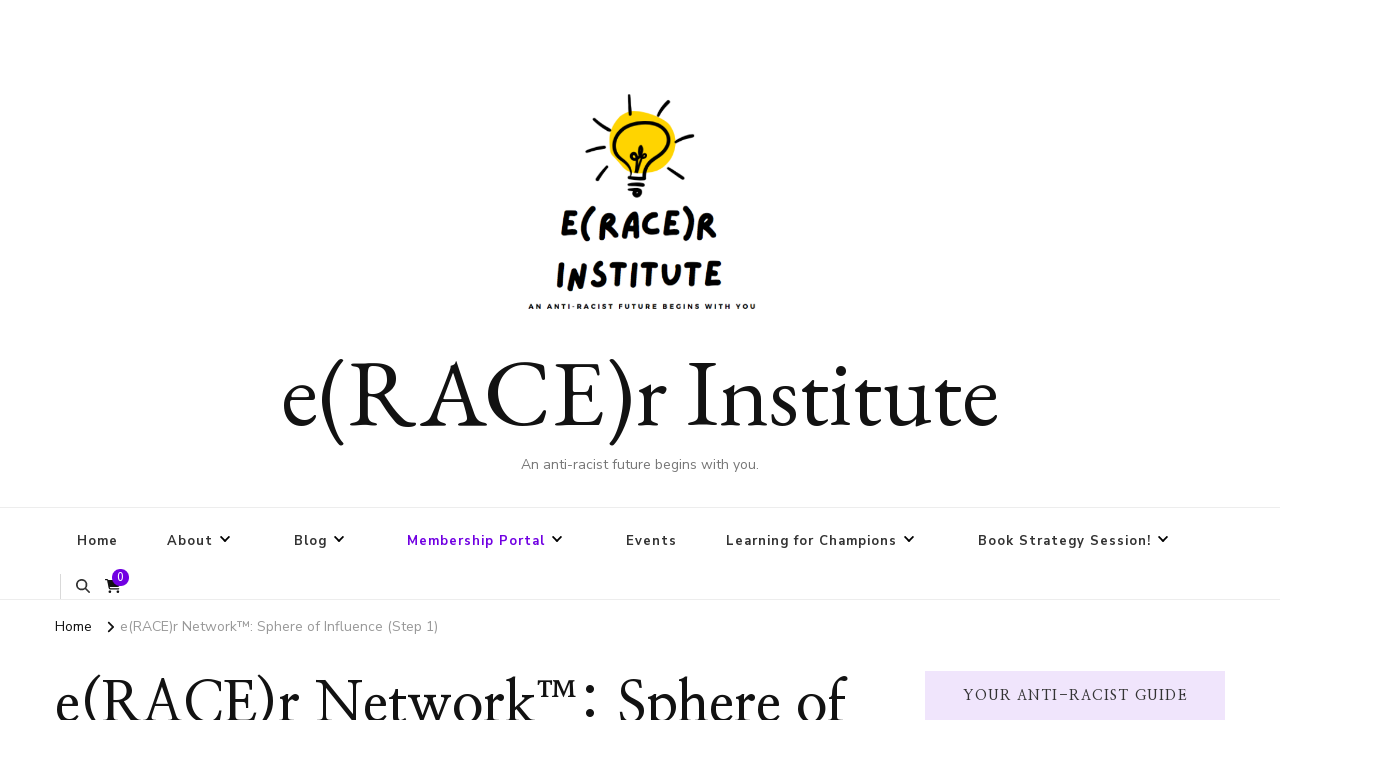

--- FILE ---
content_type: text/html; charset=UTF-8
request_url: https://eracerinstitute.com/eracer-network-sphere-of-influence-may-2023/
body_size: 19646
content:
    <!DOCTYPE html>
    <html dir="ltr" lang="en-CA" prefix="og: https://ogp.me/ns#">
    <head itemscope itemtype="http://schema.org/WebSite">
	    <meta charset="UTF-8">
    <meta name="viewport" content="width=device-width, initial-scale=1">
    <link rel="profile" href="http://gmpg.org/xfn/11">
    <title>e(RACE)r Network™: Sphere of Influence (Step 1) - e(RACE)r Institute</title>
	<style>img:is([sizes="auto" i], [sizes^="auto," i]) { contain-intrinsic-size: 3000px 1500px }</style>
	
		<!-- All in One SEO 4.9.3 - aioseo.com -->
	<meta name="description" content="Sphere of Influence When thinking of your sphere of influence, every person you know counts! No matter what your project aims to do, people you know, or those who know someone you need to speak with, are all around you. Take seriously your connections and your potential connections and watch your idea come to life." />
	<meta name="robots" content="max-image-preview:large" />
	<link rel="canonical" href="https://eracerinstitute.com/eracer-network-sphere-of-influence-may-2023/" />
	<meta name="generator" content="All in One SEO (AIOSEO) 4.9.3" />
		<meta property="og:locale" content="en_US" />
		<meta property="og:site_name" content="e(RACE)r Institute - An anti-racist future begins with you." />
		<meta property="og:type" content="article" />
		<meta property="og:title" content="e(RACE)r Network™: Sphere of Influence (Step 1) - e(RACE)r Institute" />
		<meta property="og:description" content="Sphere of Influence When thinking of your sphere of influence, every person you know counts! No matter what your project aims to do, people you know, or those who know someone you need to speak with, are all around you. Take seriously your connections and your potential connections and watch your idea come to life." />
		<meta property="og:url" content="https://eracerinstitute.com/eracer-network-sphere-of-influence-may-2023/" />
		<meta property="og:image" content="https://eracerinstitute.com/wp-content/uploads/2023/04/cropped-cropped-Screen-Shot-2023-01-12-at-12.13.27-PM.png" />
		<meta property="og:image:secure_url" content="https://eracerinstitute.com/wp-content/uploads/2023/04/cropped-cropped-Screen-Shot-2023-01-12-at-12.13.27-PM.png" />
		<meta property="og:image:width" content="512" />
		<meta property="og:image:height" content="512" />
		<meta property="article:published_time" content="2023-04-29T18:10:02+00:00" />
		<meta property="article:modified_time" content="2025-03-13T20:04:24+00:00" />
		<meta name="twitter:card" content="summary_large_image" />
		<meta name="twitter:title" content="e(RACE)r Network™: Sphere of Influence (Step 1) - e(RACE)r Institute" />
		<meta name="twitter:description" content="Sphere of Influence When thinking of your sphere of influence, every person you know counts! No matter what your project aims to do, people you know, or those who know someone you need to speak with, are all around you. Take seriously your connections and your potential connections and watch your idea come to life." />
		<meta name="twitter:image" content="https://eracerinstitute.com/wp-content/uploads/2023/04/cropped-cropped-Screen-Shot-2023-01-12-at-12.13.27-PM.png" />
		<script type="application/ld+json" class="aioseo-schema">
			{"@context":"https:\/\/schema.org","@graph":[{"@type":"BreadcrumbList","@id":"https:\/\/eracerinstitute.com\/eracer-network-sphere-of-influence-may-2023\/#breadcrumblist","itemListElement":[{"@type":"ListItem","@id":"https:\/\/eracerinstitute.com#listItem","position":1,"name":"Home","item":"https:\/\/eracerinstitute.com","nextItem":{"@type":"ListItem","@id":"https:\/\/eracerinstitute.com\/eracer-network-sphere-of-influence-may-2023\/#listItem","name":"e(RACE)r Network\u2122: Sphere of Influence (Step 1)"}},{"@type":"ListItem","@id":"https:\/\/eracerinstitute.com\/eracer-network-sphere-of-influence-may-2023\/#listItem","position":2,"name":"e(RACE)r Network\u2122: Sphere of Influence (Step 1)","previousItem":{"@type":"ListItem","@id":"https:\/\/eracerinstitute.com#listItem","name":"Home"}}]},{"@type":"Organization","@id":"https:\/\/eracerinstitute.com\/#organization","name":"e(RACE)r Institute","description":"An anti-racist future begins with you.","url":"https:\/\/eracerinstitute.com\/","logo":{"@type":"ImageObject","url":"https:\/\/eracerinstitute.com\/wp-content\/uploads\/2023\/04\/cropped-cropped-Screen-Shot-2023-01-12-at-12.13.27-PM.png","@id":"https:\/\/eracerinstitute.com\/eracer-network-sphere-of-influence-may-2023\/#organizationLogo","width":512,"height":512},"image":{"@id":"https:\/\/eracerinstitute.com\/eracer-network-sphere-of-influence-may-2023\/#organizationLogo"}},{"@type":"WebPage","@id":"https:\/\/eracerinstitute.com\/eracer-network-sphere-of-influence-may-2023\/#webpage","url":"https:\/\/eracerinstitute.com\/eracer-network-sphere-of-influence-may-2023\/","name":"e(RACE)r Network\u2122: Sphere of Influence (Step 1) - e(RACE)r Institute","description":"Sphere of Influence When thinking of your sphere of influence, every person you know counts! No matter what your project aims to do, people you know, or those who know someone you need to speak with, are all around you. Take seriously your connections and your potential connections and watch your idea come to life.","inLanguage":"en-CA","isPartOf":{"@id":"https:\/\/eracerinstitute.com\/#website"},"breadcrumb":{"@id":"https:\/\/eracerinstitute.com\/eracer-network-sphere-of-influence-may-2023\/#breadcrumblist"},"image":{"@type":"ImageObject","url":"https:\/\/eracerinstitute.com\/wp-content\/uploads\/2023\/04\/eRACEr-Network-1.png","@id":"https:\/\/eracerinstitute.com\/eracer-network-sphere-of-influence-may-2023\/#mainImage","width":500,"height":500},"primaryImageOfPage":{"@id":"https:\/\/eracerinstitute.com\/eracer-network-sphere-of-influence-may-2023\/#mainImage"},"datePublished":"2023-04-29T14:10:02-04:00","dateModified":"2025-03-13T16:04:24-04:00"},{"@type":"WebSite","@id":"https:\/\/eracerinstitute.com\/#website","url":"https:\/\/eracerinstitute.com\/","name":"e(RACE)r Institute","description":"An anti-racist future begins with you.","inLanguage":"en-CA","publisher":{"@id":"https:\/\/eracerinstitute.com\/#organization"}}]}
		</script>
		<!-- All in One SEO -->

<link rel='dns-prefetch' href='//a.omappapi.com' />
<link rel='dns-prefetch' href='//www.googletagmanager.com' />
<link rel='dns-prefetch' href='//fonts.googleapis.com' />
<link rel="alternate" type="application/rss+xml" title="e(RACE)r Institute &raquo; Feed" href="https://eracerinstitute.com/feed/" />
<link rel="alternate" type="application/rss+xml" title="e(RACE)r Institute &raquo; Comments Feed" href="https://eracerinstitute.com/comments/feed/" />
<link rel="alternate" type="text/calendar" title="e(RACE)r Institute &raquo; iCal Feed" href="https://eracerinstitute.com/events/?ical=1" />
		<!-- This site uses the Google Analytics by MonsterInsights plugin v9.11.1 - Using Analytics tracking - https://www.monsterinsights.com/ -->
							<script src="//www.googletagmanager.com/gtag/js?id=G-L6RYDSDBX4"  data-cfasync="false" data-wpfc-render="false" type="text/javascript" async></script>
			<script data-cfasync="false" data-wpfc-render="false" type="text/javascript">
				var mi_version = '9.11.1';
				var mi_track_user = true;
				var mi_no_track_reason = '';
								var MonsterInsightsDefaultLocations = {"page_location":"https:\/\/eracerinstitute.com\/eracer-network-sphere-of-influence-may-2023\/"};
								if ( typeof MonsterInsightsPrivacyGuardFilter === 'function' ) {
					var MonsterInsightsLocations = (typeof MonsterInsightsExcludeQuery === 'object') ? MonsterInsightsPrivacyGuardFilter( MonsterInsightsExcludeQuery ) : MonsterInsightsPrivacyGuardFilter( MonsterInsightsDefaultLocations );
				} else {
					var MonsterInsightsLocations = (typeof MonsterInsightsExcludeQuery === 'object') ? MonsterInsightsExcludeQuery : MonsterInsightsDefaultLocations;
				}

								var disableStrs = [
										'ga-disable-G-L6RYDSDBX4',
									];

				/* Function to detect opted out users */
				function __gtagTrackerIsOptedOut() {
					for (var index = 0; index < disableStrs.length; index++) {
						if (document.cookie.indexOf(disableStrs[index] + '=true') > -1) {
							return true;
						}
					}

					return false;
				}

				/* Disable tracking if the opt-out cookie exists. */
				if (__gtagTrackerIsOptedOut()) {
					for (var index = 0; index < disableStrs.length; index++) {
						window[disableStrs[index]] = true;
					}
				}

				/* Opt-out function */
				function __gtagTrackerOptout() {
					for (var index = 0; index < disableStrs.length; index++) {
						document.cookie = disableStrs[index] + '=true; expires=Thu, 31 Dec 2099 23:59:59 UTC; path=/';
						window[disableStrs[index]] = true;
					}
				}

				if ('undefined' === typeof gaOptout) {
					function gaOptout() {
						__gtagTrackerOptout();
					}
				}
								window.dataLayer = window.dataLayer || [];

				window.MonsterInsightsDualTracker = {
					helpers: {},
					trackers: {},
				};
				if (mi_track_user) {
					function __gtagDataLayer() {
						dataLayer.push(arguments);
					}

					function __gtagTracker(type, name, parameters) {
						if (!parameters) {
							parameters = {};
						}

						if (parameters.send_to) {
							__gtagDataLayer.apply(null, arguments);
							return;
						}

						if (type === 'event') {
														parameters.send_to = monsterinsights_frontend.v4_id;
							var hookName = name;
							if (typeof parameters['event_category'] !== 'undefined') {
								hookName = parameters['event_category'] + ':' + name;
							}

							if (typeof MonsterInsightsDualTracker.trackers[hookName] !== 'undefined') {
								MonsterInsightsDualTracker.trackers[hookName](parameters);
							} else {
								__gtagDataLayer('event', name, parameters);
							}
							
						} else {
							__gtagDataLayer.apply(null, arguments);
						}
					}

					__gtagTracker('js', new Date());
					__gtagTracker('set', {
						'developer_id.dZGIzZG': true,
											});
					if ( MonsterInsightsLocations.page_location ) {
						__gtagTracker('set', MonsterInsightsLocations);
					}
										__gtagTracker('config', 'G-L6RYDSDBX4', {"forceSSL":"true","link_attribution":"true"} );
										window.gtag = __gtagTracker;										(function () {
						/* https://developers.google.com/analytics/devguides/collection/analyticsjs/ */
						/* ga and __gaTracker compatibility shim. */
						var noopfn = function () {
							return null;
						};
						var newtracker = function () {
							return new Tracker();
						};
						var Tracker = function () {
							return null;
						};
						var p = Tracker.prototype;
						p.get = noopfn;
						p.set = noopfn;
						p.send = function () {
							var args = Array.prototype.slice.call(arguments);
							args.unshift('send');
							__gaTracker.apply(null, args);
						};
						var __gaTracker = function () {
							var len = arguments.length;
							if (len === 0) {
								return;
							}
							var f = arguments[len - 1];
							if (typeof f !== 'object' || f === null || typeof f.hitCallback !== 'function') {
								if ('send' === arguments[0]) {
									var hitConverted, hitObject = false, action;
									if ('event' === arguments[1]) {
										if ('undefined' !== typeof arguments[3]) {
											hitObject = {
												'eventAction': arguments[3],
												'eventCategory': arguments[2],
												'eventLabel': arguments[4],
												'value': arguments[5] ? arguments[5] : 1,
											}
										}
									}
									if ('pageview' === arguments[1]) {
										if ('undefined' !== typeof arguments[2]) {
											hitObject = {
												'eventAction': 'page_view',
												'page_path': arguments[2],
											}
										}
									}
									if (typeof arguments[2] === 'object') {
										hitObject = arguments[2];
									}
									if (typeof arguments[5] === 'object') {
										Object.assign(hitObject, arguments[5]);
									}
									if ('undefined' !== typeof arguments[1].hitType) {
										hitObject = arguments[1];
										if ('pageview' === hitObject.hitType) {
											hitObject.eventAction = 'page_view';
										}
									}
									if (hitObject) {
										action = 'timing' === arguments[1].hitType ? 'timing_complete' : hitObject.eventAction;
										hitConverted = mapArgs(hitObject);
										__gtagTracker('event', action, hitConverted);
									}
								}
								return;
							}

							function mapArgs(args) {
								var arg, hit = {};
								var gaMap = {
									'eventCategory': 'event_category',
									'eventAction': 'event_action',
									'eventLabel': 'event_label',
									'eventValue': 'event_value',
									'nonInteraction': 'non_interaction',
									'timingCategory': 'event_category',
									'timingVar': 'name',
									'timingValue': 'value',
									'timingLabel': 'event_label',
									'page': 'page_path',
									'location': 'page_location',
									'title': 'page_title',
									'referrer' : 'page_referrer',
								};
								for (arg in args) {
																		if (!(!args.hasOwnProperty(arg) || !gaMap.hasOwnProperty(arg))) {
										hit[gaMap[arg]] = args[arg];
									} else {
										hit[arg] = args[arg];
									}
								}
								return hit;
							}

							try {
								f.hitCallback();
							} catch (ex) {
							}
						};
						__gaTracker.create = newtracker;
						__gaTracker.getByName = newtracker;
						__gaTracker.getAll = function () {
							return [];
						};
						__gaTracker.remove = noopfn;
						__gaTracker.loaded = true;
						window['__gaTracker'] = __gaTracker;
					})();
									} else {
										console.log("");
					(function () {
						function __gtagTracker() {
							return null;
						}

						window['__gtagTracker'] = __gtagTracker;
						window['gtag'] = __gtagTracker;
					})();
									}
			</script>
							<!-- / Google Analytics by MonsterInsights -->
		<script type="text/javascript">
/* <![CDATA[ */
window._wpemojiSettings = {"baseUrl":"https:\/\/s.w.org\/images\/core\/emoji\/16.0.1\/72x72\/","ext":".png","svgUrl":"https:\/\/s.w.org\/images\/core\/emoji\/16.0.1\/svg\/","svgExt":".svg","source":{"concatemoji":"https:\/\/eracerinstitute.com\/wp-includes\/js\/wp-emoji-release.min.js?ver=6.8.3"}};
/*! This file is auto-generated */
!function(s,n){var o,i,e;function c(e){try{var t={supportTests:e,timestamp:(new Date).valueOf()};sessionStorage.setItem(o,JSON.stringify(t))}catch(e){}}function p(e,t,n){e.clearRect(0,0,e.canvas.width,e.canvas.height),e.fillText(t,0,0);var t=new Uint32Array(e.getImageData(0,0,e.canvas.width,e.canvas.height).data),a=(e.clearRect(0,0,e.canvas.width,e.canvas.height),e.fillText(n,0,0),new Uint32Array(e.getImageData(0,0,e.canvas.width,e.canvas.height).data));return t.every(function(e,t){return e===a[t]})}function u(e,t){e.clearRect(0,0,e.canvas.width,e.canvas.height),e.fillText(t,0,0);for(var n=e.getImageData(16,16,1,1),a=0;a<n.data.length;a++)if(0!==n.data[a])return!1;return!0}function f(e,t,n,a){switch(t){case"flag":return n(e,"\ud83c\udff3\ufe0f\u200d\u26a7\ufe0f","\ud83c\udff3\ufe0f\u200b\u26a7\ufe0f")?!1:!n(e,"\ud83c\udde8\ud83c\uddf6","\ud83c\udde8\u200b\ud83c\uddf6")&&!n(e,"\ud83c\udff4\udb40\udc67\udb40\udc62\udb40\udc65\udb40\udc6e\udb40\udc67\udb40\udc7f","\ud83c\udff4\u200b\udb40\udc67\u200b\udb40\udc62\u200b\udb40\udc65\u200b\udb40\udc6e\u200b\udb40\udc67\u200b\udb40\udc7f");case"emoji":return!a(e,"\ud83e\udedf")}return!1}function g(e,t,n,a){var r="undefined"!=typeof WorkerGlobalScope&&self instanceof WorkerGlobalScope?new OffscreenCanvas(300,150):s.createElement("canvas"),o=r.getContext("2d",{willReadFrequently:!0}),i=(o.textBaseline="top",o.font="600 32px Arial",{});return e.forEach(function(e){i[e]=t(o,e,n,a)}),i}function t(e){var t=s.createElement("script");t.src=e,t.defer=!0,s.head.appendChild(t)}"undefined"!=typeof Promise&&(o="wpEmojiSettingsSupports",i=["flag","emoji"],n.supports={everything:!0,everythingExceptFlag:!0},e=new Promise(function(e){s.addEventListener("DOMContentLoaded",e,{once:!0})}),new Promise(function(t){var n=function(){try{var e=JSON.parse(sessionStorage.getItem(o));if("object"==typeof e&&"number"==typeof e.timestamp&&(new Date).valueOf()<e.timestamp+604800&&"object"==typeof e.supportTests)return e.supportTests}catch(e){}return null}();if(!n){if("undefined"!=typeof Worker&&"undefined"!=typeof OffscreenCanvas&&"undefined"!=typeof URL&&URL.createObjectURL&&"undefined"!=typeof Blob)try{var e="postMessage("+g.toString()+"("+[JSON.stringify(i),f.toString(),p.toString(),u.toString()].join(",")+"));",a=new Blob([e],{type:"text/javascript"}),r=new Worker(URL.createObjectURL(a),{name:"wpTestEmojiSupports"});return void(r.onmessage=function(e){c(n=e.data),r.terminate(),t(n)})}catch(e){}c(n=g(i,f,p,u))}t(n)}).then(function(e){for(var t in e)n.supports[t]=e[t],n.supports.everything=n.supports.everything&&n.supports[t],"flag"!==t&&(n.supports.everythingExceptFlag=n.supports.everythingExceptFlag&&n.supports[t]);n.supports.everythingExceptFlag=n.supports.everythingExceptFlag&&!n.supports.flag,n.DOMReady=!1,n.readyCallback=function(){n.DOMReady=!0}}).then(function(){return e}).then(function(){var e;n.supports.everything||(n.readyCallback(),(e=n.source||{}).concatemoji?t(e.concatemoji):e.wpemoji&&e.twemoji&&(t(e.twemoji),t(e.wpemoji)))}))}((window,document),window._wpemojiSettings);
/* ]]> */
</script>
<link rel='stylesheet' id='dashicons-css' href='https://eracerinstitute.com/wp-includes/css/dashicons.min.css?ver=6.8.3' type='text/css' media='all' />
<link rel='stylesheet' id='tec-variables-skeleton-css' href='https://eracerinstitute.com/wp-content/plugins/event-tickets/common/build/css/variables-skeleton.css?ver=6.10.2' type='text/css' media='all' />
<link rel='stylesheet' id='tec-variables-full-css' href='https://eracerinstitute.com/wp-content/plugins/event-tickets/common/build/css/variables-full.css?ver=6.10.2' type='text/css' media='all' />
<link rel='stylesheet' id='tribe-common-skeleton-style-css' href='https://eracerinstitute.com/wp-content/plugins/event-tickets/common/build/css/common-skeleton.css?ver=6.10.2' type='text/css' media='all' />
<link rel='stylesheet' id='tribe-common-full-style-css' href='https://eracerinstitute.com/wp-content/plugins/event-tickets/common/build/css/common-full.css?ver=6.10.2' type='text/css' media='all' />
<link rel='stylesheet' id='event-tickets-tickets-css-css' href='https://eracerinstitute.com/wp-content/plugins/event-tickets/build/css/tickets.css?ver=5.27.4' type='text/css' media='all' />
<link rel='stylesheet' id='event-tickets-tickets-rsvp-css-css' href='https://eracerinstitute.com/wp-content/plugins/event-tickets/build/css/rsvp-v1.css?ver=5.27.4' type='text/css' media='all' />
<style id='wp-emoji-styles-inline-css' type='text/css'>

	img.wp-smiley, img.emoji {
		display: inline !important;
		border: none !important;
		box-shadow: none !important;
		height: 1em !important;
		width: 1em !important;
		margin: 0 0.07em !important;
		vertical-align: -0.1em !important;
		background: none !important;
		padding: 0 !important;
	}
</style>
<link rel='stylesheet' id='wp-block-library-css' href='https://eracerinstitute.com/wp-includes/css/dist/block-library/style.min.css?ver=6.8.3' type='text/css' media='all' />
<style id='wp-block-library-theme-inline-css' type='text/css'>
.wp-block-audio :where(figcaption){color:#555;font-size:13px;text-align:center}.is-dark-theme .wp-block-audio :where(figcaption){color:#ffffffa6}.wp-block-audio{margin:0 0 1em}.wp-block-code{border:1px solid #ccc;border-radius:4px;font-family:Menlo,Consolas,monaco,monospace;padding:.8em 1em}.wp-block-embed :where(figcaption){color:#555;font-size:13px;text-align:center}.is-dark-theme .wp-block-embed :where(figcaption){color:#ffffffa6}.wp-block-embed{margin:0 0 1em}.blocks-gallery-caption{color:#555;font-size:13px;text-align:center}.is-dark-theme .blocks-gallery-caption{color:#ffffffa6}:root :where(.wp-block-image figcaption){color:#555;font-size:13px;text-align:center}.is-dark-theme :root :where(.wp-block-image figcaption){color:#ffffffa6}.wp-block-image{margin:0 0 1em}.wp-block-pullquote{border-bottom:4px solid;border-top:4px solid;color:currentColor;margin-bottom:1.75em}.wp-block-pullquote cite,.wp-block-pullquote footer,.wp-block-pullquote__citation{color:currentColor;font-size:.8125em;font-style:normal;text-transform:uppercase}.wp-block-quote{border-left:.25em solid;margin:0 0 1.75em;padding-left:1em}.wp-block-quote cite,.wp-block-quote footer{color:currentColor;font-size:.8125em;font-style:normal;position:relative}.wp-block-quote:where(.has-text-align-right){border-left:none;border-right:.25em solid;padding-left:0;padding-right:1em}.wp-block-quote:where(.has-text-align-center){border:none;padding-left:0}.wp-block-quote.is-large,.wp-block-quote.is-style-large,.wp-block-quote:where(.is-style-plain){border:none}.wp-block-search .wp-block-search__label{font-weight:700}.wp-block-search__button{border:1px solid #ccc;padding:.375em .625em}:where(.wp-block-group.has-background){padding:1.25em 2.375em}.wp-block-separator.has-css-opacity{opacity:.4}.wp-block-separator{border:none;border-bottom:2px solid;margin-left:auto;margin-right:auto}.wp-block-separator.has-alpha-channel-opacity{opacity:1}.wp-block-separator:not(.is-style-wide):not(.is-style-dots){width:100px}.wp-block-separator.has-background:not(.is-style-dots){border-bottom:none;height:1px}.wp-block-separator.has-background:not(.is-style-wide):not(.is-style-dots){height:2px}.wp-block-table{margin:0 0 1em}.wp-block-table td,.wp-block-table th{word-break:normal}.wp-block-table :where(figcaption){color:#555;font-size:13px;text-align:center}.is-dark-theme .wp-block-table :where(figcaption){color:#ffffffa6}.wp-block-video :where(figcaption){color:#555;font-size:13px;text-align:center}.is-dark-theme .wp-block-video :where(figcaption){color:#ffffffa6}.wp-block-video{margin:0 0 1em}:root :where(.wp-block-template-part.has-background){margin-bottom:0;margin-top:0;padding:1.25em 2.375em}
</style>
<style id='classic-theme-styles-inline-css' type='text/css'>
/*! This file is auto-generated */
.wp-block-button__link{color:#fff;background-color:#32373c;border-radius:9999px;box-shadow:none;text-decoration:none;padding:calc(.667em + 2px) calc(1.333em + 2px);font-size:1.125em}.wp-block-file__button{background:#32373c;color:#fff;text-decoration:none}
</style>
<link rel='stylesheet' id='aioseo/css/src/vue/standalone/blocks/table-of-contents/global.scss-css' href='https://eracerinstitute.com/wp-content/plugins/all-in-one-seo-pack/dist/Lite/assets/css/table-of-contents/global.e90f6d47.css?ver=4.9.3' type='text/css' media='all' />
<link rel='stylesheet' id='coblocks-frontend-css' href='https://eracerinstitute.com/wp-content/plugins/coblocks/dist/style-coblocks-1.css?ver=3.1.16' type='text/css' media='all' />
<link rel='stylesheet' id='coblocks-extensions-css' href='https://eracerinstitute.com/wp-content/plugins/coblocks/dist/style-coblocks-extensions.css?ver=3.1.16' type='text/css' media='all' />
<link rel='stylesheet' id='coblocks-animation-css' href='https://eracerinstitute.com/wp-content/plugins/coblocks/dist/style-coblocks-animation.css?ver=2677611078ee87eb3b1c' type='text/css' media='all' />
<style id='global-styles-inline-css' type='text/css'>
:root{--wp--preset--aspect-ratio--square: 1;--wp--preset--aspect-ratio--4-3: 4/3;--wp--preset--aspect-ratio--3-4: 3/4;--wp--preset--aspect-ratio--3-2: 3/2;--wp--preset--aspect-ratio--2-3: 2/3;--wp--preset--aspect-ratio--16-9: 16/9;--wp--preset--aspect-ratio--9-16: 9/16;--wp--preset--color--black: #000000;--wp--preset--color--cyan-bluish-gray: #abb8c3;--wp--preset--color--white: #ffffff;--wp--preset--color--pale-pink: #f78da7;--wp--preset--color--vivid-red: #cf2e2e;--wp--preset--color--luminous-vivid-orange: #ff6900;--wp--preset--color--luminous-vivid-amber: #fcb900;--wp--preset--color--light-green-cyan: #7bdcb5;--wp--preset--color--vivid-green-cyan: #00d084;--wp--preset--color--pale-cyan-blue: #8ed1fc;--wp--preset--color--vivid-cyan-blue: #0693e3;--wp--preset--color--vivid-purple: #9b51e0;--wp--preset--gradient--vivid-cyan-blue-to-vivid-purple: linear-gradient(135deg,rgba(6,147,227,1) 0%,rgb(155,81,224) 100%);--wp--preset--gradient--light-green-cyan-to-vivid-green-cyan: linear-gradient(135deg,rgb(122,220,180) 0%,rgb(0,208,130) 100%);--wp--preset--gradient--luminous-vivid-amber-to-luminous-vivid-orange: linear-gradient(135deg,rgba(252,185,0,1) 0%,rgba(255,105,0,1) 100%);--wp--preset--gradient--luminous-vivid-orange-to-vivid-red: linear-gradient(135deg,rgba(255,105,0,1) 0%,rgb(207,46,46) 100%);--wp--preset--gradient--very-light-gray-to-cyan-bluish-gray: linear-gradient(135deg,rgb(238,238,238) 0%,rgb(169,184,195) 100%);--wp--preset--gradient--cool-to-warm-spectrum: linear-gradient(135deg,rgb(74,234,220) 0%,rgb(151,120,209) 20%,rgb(207,42,186) 40%,rgb(238,44,130) 60%,rgb(251,105,98) 80%,rgb(254,248,76) 100%);--wp--preset--gradient--blush-light-purple: linear-gradient(135deg,rgb(255,206,236) 0%,rgb(152,150,240) 100%);--wp--preset--gradient--blush-bordeaux: linear-gradient(135deg,rgb(254,205,165) 0%,rgb(254,45,45) 50%,rgb(107,0,62) 100%);--wp--preset--gradient--luminous-dusk: linear-gradient(135deg,rgb(255,203,112) 0%,rgb(199,81,192) 50%,rgb(65,88,208) 100%);--wp--preset--gradient--pale-ocean: linear-gradient(135deg,rgb(255,245,203) 0%,rgb(182,227,212) 50%,rgb(51,167,181) 100%);--wp--preset--gradient--electric-grass: linear-gradient(135deg,rgb(202,248,128) 0%,rgb(113,206,126) 100%);--wp--preset--gradient--midnight: linear-gradient(135deg,rgb(2,3,129) 0%,rgb(40,116,252) 100%);--wp--preset--font-size--small: 13px;--wp--preset--font-size--medium: 20px;--wp--preset--font-size--large: 36px;--wp--preset--font-size--x-large: 42px;--wp--preset--spacing--20: 0.44rem;--wp--preset--spacing--30: 0.67rem;--wp--preset--spacing--40: 1rem;--wp--preset--spacing--50: 1.5rem;--wp--preset--spacing--60: 2.25rem;--wp--preset--spacing--70: 3.38rem;--wp--preset--spacing--80: 5.06rem;--wp--preset--shadow--natural: 6px 6px 9px rgba(0, 0, 0, 0.2);--wp--preset--shadow--deep: 12px 12px 50px rgba(0, 0, 0, 0.4);--wp--preset--shadow--sharp: 6px 6px 0px rgba(0, 0, 0, 0.2);--wp--preset--shadow--outlined: 6px 6px 0px -3px rgba(255, 255, 255, 1), 6px 6px rgba(0, 0, 0, 1);--wp--preset--shadow--crisp: 6px 6px 0px rgba(0, 0, 0, 1);}:root :where(.is-layout-flow) > :first-child{margin-block-start: 0;}:root :where(.is-layout-flow) > :last-child{margin-block-end: 0;}:root :where(.is-layout-flow) > *{margin-block-start: 24px;margin-block-end: 0;}:root :where(.is-layout-constrained) > :first-child{margin-block-start: 0;}:root :where(.is-layout-constrained) > :last-child{margin-block-end: 0;}:root :where(.is-layout-constrained) > *{margin-block-start: 24px;margin-block-end: 0;}:root :where(.is-layout-flex){gap: 24px;}:root :where(.is-layout-grid){gap: 24px;}body .is-layout-flex{display: flex;}.is-layout-flex{flex-wrap: wrap;align-items: center;}.is-layout-flex > :is(*, div){margin: 0;}body .is-layout-grid{display: grid;}.is-layout-grid > :is(*, div){margin: 0;}.has-black-color{color: var(--wp--preset--color--black) !important;}.has-cyan-bluish-gray-color{color: var(--wp--preset--color--cyan-bluish-gray) !important;}.has-white-color{color: var(--wp--preset--color--white) !important;}.has-pale-pink-color{color: var(--wp--preset--color--pale-pink) !important;}.has-vivid-red-color{color: var(--wp--preset--color--vivid-red) !important;}.has-luminous-vivid-orange-color{color: var(--wp--preset--color--luminous-vivid-orange) !important;}.has-luminous-vivid-amber-color{color: var(--wp--preset--color--luminous-vivid-amber) !important;}.has-light-green-cyan-color{color: var(--wp--preset--color--light-green-cyan) !important;}.has-vivid-green-cyan-color{color: var(--wp--preset--color--vivid-green-cyan) !important;}.has-pale-cyan-blue-color{color: var(--wp--preset--color--pale-cyan-blue) !important;}.has-vivid-cyan-blue-color{color: var(--wp--preset--color--vivid-cyan-blue) !important;}.has-vivid-purple-color{color: var(--wp--preset--color--vivid-purple) !important;}.has-black-background-color{background-color: var(--wp--preset--color--black) !important;}.has-cyan-bluish-gray-background-color{background-color: var(--wp--preset--color--cyan-bluish-gray) !important;}.has-white-background-color{background-color: var(--wp--preset--color--white) !important;}.has-pale-pink-background-color{background-color: var(--wp--preset--color--pale-pink) !important;}.has-vivid-red-background-color{background-color: var(--wp--preset--color--vivid-red) !important;}.has-luminous-vivid-orange-background-color{background-color: var(--wp--preset--color--luminous-vivid-orange) !important;}.has-luminous-vivid-amber-background-color{background-color: var(--wp--preset--color--luminous-vivid-amber) !important;}.has-light-green-cyan-background-color{background-color: var(--wp--preset--color--light-green-cyan) !important;}.has-vivid-green-cyan-background-color{background-color: var(--wp--preset--color--vivid-green-cyan) !important;}.has-pale-cyan-blue-background-color{background-color: var(--wp--preset--color--pale-cyan-blue) !important;}.has-vivid-cyan-blue-background-color{background-color: var(--wp--preset--color--vivid-cyan-blue) !important;}.has-vivid-purple-background-color{background-color: var(--wp--preset--color--vivid-purple) !important;}.has-black-border-color{border-color: var(--wp--preset--color--black) !important;}.has-cyan-bluish-gray-border-color{border-color: var(--wp--preset--color--cyan-bluish-gray) !important;}.has-white-border-color{border-color: var(--wp--preset--color--white) !important;}.has-pale-pink-border-color{border-color: var(--wp--preset--color--pale-pink) !important;}.has-vivid-red-border-color{border-color: var(--wp--preset--color--vivid-red) !important;}.has-luminous-vivid-orange-border-color{border-color: var(--wp--preset--color--luminous-vivid-orange) !important;}.has-luminous-vivid-amber-border-color{border-color: var(--wp--preset--color--luminous-vivid-amber) !important;}.has-light-green-cyan-border-color{border-color: var(--wp--preset--color--light-green-cyan) !important;}.has-vivid-green-cyan-border-color{border-color: var(--wp--preset--color--vivid-green-cyan) !important;}.has-pale-cyan-blue-border-color{border-color: var(--wp--preset--color--pale-cyan-blue) !important;}.has-vivid-cyan-blue-border-color{border-color: var(--wp--preset--color--vivid-cyan-blue) !important;}.has-vivid-purple-border-color{border-color: var(--wp--preset--color--vivid-purple) !important;}.has-vivid-cyan-blue-to-vivid-purple-gradient-background{background: var(--wp--preset--gradient--vivid-cyan-blue-to-vivid-purple) !important;}.has-light-green-cyan-to-vivid-green-cyan-gradient-background{background: var(--wp--preset--gradient--light-green-cyan-to-vivid-green-cyan) !important;}.has-luminous-vivid-amber-to-luminous-vivid-orange-gradient-background{background: var(--wp--preset--gradient--luminous-vivid-amber-to-luminous-vivid-orange) !important;}.has-luminous-vivid-orange-to-vivid-red-gradient-background{background: var(--wp--preset--gradient--luminous-vivid-orange-to-vivid-red) !important;}.has-very-light-gray-to-cyan-bluish-gray-gradient-background{background: var(--wp--preset--gradient--very-light-gray-to-cyan-bluish-gray) !important;}.has-cool-to-warm-spectrum-gradient-background{background: var(--wp--preset--gradient--cool-to-warm-spectrum) !important;}.has-blush-light-purple-gradient-background{background: var(--wp--preset--gradient--blush-light-purple) !important;}.has-blush-bordeaux-gradient-background{background: var(--wp--preset--gradient--blush-bordeaux) !important;}.has-luminous-dusk-gradient-background{background: var(--wp--preset--gradient--luminous-dusk) !important;}.has-pale-ocean-gradient-background{background: var(--wp--preset--gradient--pale-ocean) !important;}.has-electric-grass-gradient-background{background: var(--wp--preset--gradient--electric-grass) !important;}.has-midnight-gradient-background{background: var(--wp--preset--gradient--midnight) !important;}.has-small-font-size{font-size: var(--wp--preset--font-size--small) !important;}.has-medium-font-size{font-size: var(--wp--preset--font-size--medium) !important;}.has-large-font-size{font-size: var(--wp--preset--font-size--large) !important;}.has-x-large-font-size{font-size: var(--wp--preset--font-size--x-large) !important;}
:root :where(.wp-block-pullquote){font-size: 1.5em;line-height: 1.6;}
</style>
<link rel='stylesheet' id='blossomthemes-instagram-feed-css' href='https://eracerinstitute.com/wp-content/plugins/blossomthemes-instagram-feed/public/css/blossomthemes-instagram-feed-public.css?ver=2.0.5' type='text/css' media='all' />
<link rel='stylesheet' id='magnific-popup-css' href='https://eracerinstitute.com/wp-content/plugins/blossomthemes-instagram-feed/public/css/magnific-popup.min.css?ver=1.0.0' type='text/css' media='all' />
<link rel='stylesheet' id='blossomthemes-toolkit-css' href='https://eracerinstitute.com/wp-content/plugins/blossomthemes-toolkit/public/css/blossomthemes-toolkit-public.min.css?ver=2.2.7' type='text/css' media='all' />
<link rel='stylesheet' id='pmpro_frontend_base-css' href='https://eracerinstitute.com/wp-content/plugins/paid-memberships-pro/css/frontend/base.css?ver=3.5.1' type='text/css' media='all' />
<link rel='stylesheet' id='pmpro_frontend_variation_1-css' href='https://eracerinstitute.com/wp-content/plugins/paid-memberships-pro/css/frontend/variation_1.css?ver=3.5.1' type='text/css' media='all' />
<link rel='stylesheet' id='woocommerce-layout-css' href='https://eracerinstitute.com/wp-content/plugins/woocommerce/assets/css/woocommerce-layout.css?ver=10.4.3' type='text/css' media='all' />
<link rel='stylesheet' id='woocommerce-smallscreen-css' href='https://eracerinstitute.com/wp-content/plugins/woocommerce/assets/css/woocommerce-smallscreen.css?ver=10.4.3' type='text/css' media='only screen and (max-width: 768px)' />
<link rel='stylesheet' id='woocommerce-general-css' href='https://eracerinstitute.com/wp-content/plugins/woocommerce/assets/css/woocommerce.css?ver=10.4.3' type='text/css' media='all' />
<style id='woocommerce-inline-inline-css' type='text/css'>
.woocommerce form .form-row .required { visibility: visible; }
</style>
<link rel='stylesheet' id='wp-components-css' href='https://eracerinstitute.com/wp-includes/css/dist/components/style.min.css?ver=6.8.3' type='text/css' media='all' />
<link rel='stylesheet' id='godaddy-styles-css' href='https://eracerinstitute.com/wp-content/mu-plugins/vendor/wpex/godaddy-launch/includes/Dependencies/GoDaddy/Styles/build/latest.css?ver=2.0.2' type='text/css' media='all' />
<link rel='stylesheet' id='vilva-css' href='https://eracerinstitute.com/wp-content/themes/vilva/style.css?ver=6.8.3' type='text/css' media='all' />
<link rel='stylesheet' id='fashion-lite-css' href='https://eracerinstitute.com/wp-content/themes/fashion-lite/style.css?ver=1.0.2' type='text/css' media='all' />
<link rel='stylesheet' id='vilva-woocommerce-css' href='https://eracerinstitute.com/wp-content/themes/vilva/css/woocommerce.min.css?ver=1.0.2' type='text/css' media='all' />
<link rel='stylesheet' id='owl-carousel-css' href='https://eracerinstitute.com/wp-content/themes/vilva/css/owl.carousel.min.css?ver=2.3.4' type='text/css' media='all' />
<link rel='stylesheet' id='animate-css' href='https://eracerinstitute.com/wp-content/themes/vilva/css/animate.min.css?ver=3.5.2' type='text/css' media='all' />
<link rel='stylesheet' id='vilva-google-fonts-css' href='https://fonts.googleapis.com/css?family=Nunito+Sans%3A200%2C300%2Cregular%2C500%2C600%2C700%2C800%2C900%2C200italic%2C300italic%2Citalic%2C500italic%2C600italic%2C700italic%2C800italic%2C900italic%7CNanum+Myeongjo%3Aregular%2C700%2C800%7CEB+Garamond%3Aregular' type='text/css' media='all' />
<link rel='stylesheet' id='vilva-gutenberg-css' href='https://eracerinstitute.com/wp-content/themes/vilva/css/gutenberg.min.css?ver=1.0.2' type='text/css' media='all' />
<link rel='stylesheet' id='event-tickets-rsvp-css' href='https://eracerinstitute.com/wp-content/plugins/event-tickets/build/css/rsvp.css?ver=5.27.4' type='text/css' media='all' />
<script type="text/javascript" src="https://eracerinstitute.com/wp-includes/js/jquery/jquery.min.js?ver=3.7.1" id="jquery-core-js"></script>
<script type="text/javascript" src="https://eracerinstitute.com/wp-includes/js/jquery/jquery-migrate.min.js?ver=3.4.1" id="jquery-migrate-js"></script>
<script type="text/javascript" src="https://eracerinstitute.com/wp-content/plugins/google-analytics-for-wordpress/assets/js/frontend-gtag.min.js?ver=9.11.1" id="monsterinsights-frontend-script-js" async="async" data-wp-strategy="async"></script>
<script data-cfasync="false" data-wpfc-render="false" type="text/javascript" id='monsterinsights-frontend-script-js-extra'>/* <![CDATA[ */
var monsterinsights_frontend = {"js_events_tracking":"true","download_extensions":"doc,pdf,ppt,zip,xls,docx,pptx,xlsx","inbound_paths":"[{\"path\":\"\\\/go\\\/\",\"label\":\"affiliate\"},{\"path\":\"\\\/recommend\\\/\",\"label\":\"affiliate\"}]","home_url":"https:\/\/eracerinstitute.com","hash_tracking":"false","v4_id":"G-L6RYDSDBX4"};/* ]]> */
</script>
<script type="text/javascript" src="https://eracerinstitute.com/wp-content/plugins/woocommerce/assets/js/jquery-blockui/jquery.blockUI.min.js?ver=2.7.0-wc.10.4.3" id="wc-jquery-blockui-js" defer="defer" data-wp-strategy="defer"></script>
<script type="text/javascript" id="wc-add-to-cart-js-extra">
/* <![CDATA[ */
var wc_add_to_cart_params = {"ajax_url":"\/wp-admin\/admin-ajax.php","wc_ajax_url":"\/?wc-ajax=%%endpoint%%","i18n_view_cart":"View cart","cart_url":"https:\/\/eracerinstitute.com\/?page_id=6","is_cart":"","cart_redirect_after_add":"no"};
/* ]]> */
</script>
<script type="text/javascript" src="https://eracerinstitute.com/wp-content/plugins/woocommerce/assets/js/frontend/add-to-cart.min.js?ver=10.4.3" id="wc-add-to-cart-js" defer="defer" data-wp-strategy="defer"></script>
<script type="text/javascript" src="https://eracerinstitute.com/wp-content/plugins/woocommerce/assets/js/js-cookie/js.cookie.min.js?ver=2.1.4-wc.10.4.3" id="wc-js-cookie-js" defer="defer" data-wp-strategy="defer"></script>
<script type="text/javascript" id="woocommerce-js-extra">
/* <![CDATA[ */
var woocommerce_params = {"ajax_url":"\/wp-admin\/admin-ajax.php","wc_ajax_url":"\/?wc-ajax=%%endpoint%%","i18n_password_show":"Show password","i18n_password_hide":"Hide password"};
/* ]]> */
</script>
<script type="text/javascript" src="https://eracerinstitute.com/wp-content/plugins/woocommerce/assets/js/frontend/woocommerce.min.js?ver=10.4.3" id="woocommerce-js" defer="defer" data-wp-strategy="defer"></script>

<!-- Google tag (gtag.js) snippet added by Site Kit -->
<!-- Google Analytics snippet added by Site Kit -->
<script type="text/javascript" src="https://www.googletagmanager.com/gtag/js?id=G-L6RYDSDBX4" id="google_gtagjs-js" async></script>
<script type="text/javascript" id="google_gtagjs-js-after">
/* <![CDATA[ */
window.dataLayer = window.dataLayer || [];function gtag(){dataLayer.push(arguments);}
gtag("set","linker",{"domains":["eracerinstitute.com"]});
gtag("js", new Date());
gtag("set", "developer_id.dZTNiMT", true);
gtag("config", "G-L6RYDSDBX4");
/* ]]> */
</script>
<link rel="https://api.w.org/" href="https://eracerinstitute.com/wp-json/" /><link rel="alternate" title="JSON" type="application/json" href="https://eracerinstitute.com/wp-json/wp/v2/pages/1036" /><link rel="EditURI" type="application/rsd+xml" title="RSD" href="https://eracerinstitute.com/xmlrpc.php?rsd" />
<link rel='shortlink' href='https://eracerinstitute.com/?p=1036' />
<link rel="alternate" title="oEmbed (JSON)" type="application/json+oembed" href="https://eracerinstitute.com/wp-json/oembed/1.0/embed?url=https%3A%2F%2Feracerinstitute.com%2Feracer-network-sphere-of-influence-may-2023%2F" />
<link rel="alternate" title="oEmbed (XML)" type="text/xml+oembed" href="https://eracerinstitute.com/wp-json/oembed/1.0/embed?url=https%3A%2F%2Feracerinstitute.com%2Feracer-network-sphere-of-influence-may-2023%2F&#038;format=xml" />
<meta name="generator" content="Site Kit by Google 1.171.0" /><!-- HFCM by 99 Robots - Snippet # 2: Wishpond Implementation Team -->
<!-- Google Tag Manager -->
<script>(function(w,d,s,l,i){w[l]=w[l]||[];w[l].push({'gtm.start':
new Date().getTime(),event:'gtm.js'});var f=d.getElementsByTagName(s)[0],
j=d.createElement(s),dl=l!='dataLayer'?'&l='+l:'';j.async=true;j.src=
'https://www.googletagmanager.com/gtm.js?id='+i+dl;f.parentNode.insertBefore(j,f);
})(window,document,'script','dataLayer','GTM-TZRJG4MH');</script>
<!-- End Google Tag Manager -->
<!-- /end HFCM by 99 Robots -->
<style id="pmpro_colors">:root {
	--pmpro--color--base: #ffffff;
	--pmpro--color--contrast: #222222;
	--pmpro--color--accent: #0c3d54;
	--pmpro--color--accent--variation: hsl( 199,75%,28.5% );
	--pmpro--color--border--variation: hsl( 0,0%,91% );
}</style><meta name="et-api-version" content="v1"><meta name="et-api-origin" content="https://eracerinstitute.com"><link rel="https://theeventscalendar.com/" href="https://eracerinstitute.com/wp-json/tribe/tickets/v1/" /><meta name="tec-api-version" content="v1"><meta name="tec-api-origin" content="https://eracerinstitute.com"><link rel="alternate" href="https://eracerinstitute.com/wp-json/tribe/events/v1/" />	<noscript><style>.woocommerce-product-gallery{ opacity: 1 !important; }</style></noscript>
	<link rel="icon" href="https://eracerinstitute.com/wp-content/uploads/2023/04/cropped-Screen-Shot-2023-01-12-at-12.13.27-PM-32x32.png" sizes="32x32" />
<link rel="icon" href="https://eracerinstitute.com/wp-content/uploads/2023/04/cropped-Screen-Shot-2023-01-12-at-12.13.27-PM-192x192.png" sizes="192x192" />
<link rel="apple-touch-icon" href="https://eracerinstitute.com/wp-content/uploads/2023/04/cropped-Screen-Shot-2023-01-12-at-12.13.27-PM-180x180.png" />
<meta name="msapplication-TileImage" content="https://eracerinstitute.com/wp-content/uploads/2023/04/cropped-Screen-Shot-2023-01-12-at-12.13.27-PM-270x270.png" />
<style type='text/css' media='all'>     
    .content-newsletter .blossomthemes-email-newsletter-wrapper.bg-img:after,
    .widget_blossomthemes_email_newsletter_widget .blossomthemes-email-newsletter-wrapper:after{
        background: rgba(113, 0, 226, 0.8);    }
    
    /*Typography*/

    body,
    button,
    input,
    select,
    optgroup,
    textarea{
        font-family : Nunito Sans;
        font-size   : 18px;        
    }

    :root {
	    --primary-font: Nunito Sans;
	    --secondary-font: Nanum Myeongjo;
	    --primary-color: #7100e2;
	    --primary-color-rgb: 113, 0, 226;
	}
    
    .site-branding .site-title-wrap .site-title{
        font-size   : 95px;
        font-family : EB Garamond;
        font-weight : 400;
        font-style  : normal;
    }
    
    .site-branding .site-title-wrap .site-title a{
		color: #121212;
	}
    
    .custom-logo-link img{
	    width: 300px;
	    max-width: 100%;
	}

    .comment-body .reply .comment-reply-link:hover:before {
		background-image: url('data:image/svg+xml; utf-8, <svg xmlns="http://www.w3.org/2000/svg" width="18" height="15" viewBox="0 0 18 15"><path d="M934,147.2a11.941,11.941,0,0,1,7.5,3.7,16.063,16.063,0,0,1,3.5,7.3c-2.4-3.4-6.1-5.1-11-5.1v4.1l-7-7,7-7Z" transform="translate(-927 -143.2)" fill="%237100e2"/></svg>');
	}

	.site-header.style-five .header-mid .search-form .search-submit:hover {
		background-image: url('data:image/svg+xml; utf-8, <svg xmlns="http://www.w3.org/2000/svg" viewBox="0 0 512 512"><path fill="%237100e2" d="M508.5 468.9L387.1 347.5c-2.3-2.3-5.3-3.5-8.5-3.5h-13.2c31.5-36.5 50.6-84 50.6-136C416 93.1 322.9 0 208 0S0 93.1 0 208s93.1 208 208 208c52 0 99.5-19.1 136-50.6v13.2c0 3.2 1.3 6.2 3.5 8.5l121.4 121.4c4.7 4.7 12.3 4.7 17 0l22.6-22.6c4.7-4.7 4.7-12.3 0-17zM208 368c-88.4 0-160-71.6-160-160S119.6 48 208 48s160 71.6 160 160-71.6 160-160 160z"></path></svg>');
	}

	.site-header.style-seven .header-bottom .search-form .search-submit:hover {
		background-image: url('data:image/svg+xml; utf-8, <svg xmlns="http://www.w3.org/2000/svg" viewBox="0 0 512 512"><path fill="%237100e2" d="M508.5 468.9L387.1 347.5c-2.3-2.3-5.3-3.5-8.5-3.5h-13.2c31.5-36.5 50.6-84 50.6-136C416 93.1 322.9 0 208 0S0 93.1 0 208s93.1 208 208 208c52 0 99.5-19.1 136-50.6v13.2c0 3.2 1.3 6.2 3.5 8.5l121.4 121.4c4.7 4.7 12.3 4.7 17 0l22.6-22.6c4.7-4.7 4.7-12.3 0-17zM208 368c-88.4 0-160-71.6-160-160S119.6 48 208 48s160 71.6 160 160-71.6 160-160 160z"></path></svg>');
	}

	.site-header.style-fourteen .search-form .search-submit:hover {
		background-image: url('data:image/svg+xml; utf-8, <svg xmlns="http://www.w3.org/2000/svg" viewBox="0 0 512 512"><path fill="%237100e2" d="M508.5 468.9L387.1 347.5c-2.3-2.3-5.3-3.5-8.5-3.5h-13.2c31.5-36.5 50.6-84 50.6-136C416 93.1 322.9 0 208 0S0 93.1 0 208s93.1 208 208 208c52 0 99.5-19.1 136-50.6v13.2c0 3.2 1.3 6.2 3.5 8.5l121.4 121.4c4.7 4.7 12.3 4.7 17 0l22.6-22.6c4.7-4.7 4.7-12.3 0-17zM208 368c-88.4 0-160-71.6-160-160S119.6 48 208 48s160 71.6 160 160-71.6 160-160 160z"></path></svg>');
	}

	.search-results .content-area > .page-header .search-submit:hover {
		background-image: url('data:image/svg+xml; utf-8, <svg xmlns="http://www.w3.org/2000/svg" viewBox="0 0 512 512"><path fill="%237100e2" d="M508.5 468.9L387.1 347.5c-2.3-2.3-5.3-3.5-8.5-3.5h-13.2c31.5-36.5 50.6-84 50.6-136C416 93.1 322.9 0 208 0S0 93.1 0 208s93.1 208 208 208c52 0 99.5-19.1 136-50.6v13.2c0 3.2 1.3 6.2 3.5 8.5l121.4 121.4c4.7 4.7 12.3 4.7 17 0l22.6-22.6c4.7-4.7 4.7-12.3 0-17zM208 368c-88.4 0-160-71.6-160-160S119.6 48 208 48s160 71.6 160 160-71.6 160-160 160z"></path></svg>');
	}
           
    </style></head>

<body class="pmpro-variation_1 wp-singular page-template-default page page-id-1036 wp-custom-logo wp-embed-responsive wp-theme-vilva wp-child-theme-fashion-lite theme-vilva pmpro-body-level-required pmpro-body-level-1 woocommerce-no-js tribe-no-js tec-no-tickets-on-recurring tec-no-rsvp-on-recurring rightsidebar tribe-theme-vilva" itemscope itemtype="http://schema.org/WebPage">

    <div id="page" class="site">
        <a class="skip-link" href="#content">Skip to Content</a>
    <header id="masthead" class="site-header style-three" itemscope itemtype="http://schema.org/WPHeader">
	<div class="header-mid">
		<div class="container">
			        <div class="site-branding has-logo-text" itemscope itemtype="http://schema.org/Organization">  
            <div class="site-logo">
                <a href="https://eracerinstitute.com/" class="custom-logo-link" rel="home"><img width="512" height="512" src="https://eracerinstitute.com/wp-content/uploads/2023/04/cropped-cropped-Screen-Shot-2023-01-12-at-12.13.27-PM.png" class="custom-logo" alt="e(RACE)r Institute" decoding="async" fetchpriority="high" srcset="https://eracerinstitute.com/wp-content/uploads/2023/04/cropped-cropped-Screen-Shot-2023-01-12-at-12.13.27-PM.png 512w, https://eracerinstitute.com/wp-content/uploads/2023/04/cropped-cropped-Screen-Shot-2023-01-12-at-12.13.27-PM-300x300.png 300w, https://eracerinstitute.com/wp-content/uploads/2023/04/cropped-cropped-Screen-Shot-2023-01-12-at-12.13.27-PM-150x150.png 150w, https://eracerinstitute.com/wp-content/uploads/2023/04/cropped-cropped-Screen-Shot-2023-01-12-at-12.13.27-PM-60x60.png 60w, https://eracerinstitute.com/wp-content/uploads/2023/04/cropped-cropped-Screen-Shot-2023-01-12-at-12.13.27-PM-100x100.png 100w" sizes="(max-width: 512px) 100vw, 512px" /></a>            </div>

            <div class="site-title-wrap">                    <p class="site-title" itemprop="name"><a href="https://eracerinstitute.com/" rel="home" itemprop="url">e(RACE)r Institute</a></p>
                                    <p class="site-description" itemprop="description">An anti-racist future begins with you.</p>
                </div>        </div>    
    		</div>
	</div><!-- .header-mid -->
	<div class="header-bottom">
		<div class="container">
				<nav id="site-navigation" class="main-navigation" itemscope itemtype="http://schema.org/SiteNavigationElement">
                    <button class="toggle-btn" data-toggle-target=".main-menu-modal" data-toggle-body-class="showing-main-menu-modal" aria-expanded="false" data-set-focus=".close-main-nav-toggle">
                <span class="toggle-bar"></span>
                <span class="toggle-bar"></span>
                <span class="toggle-bar"></span>
            </button>
                <div class="primary-menu-list main-menu-modal cover-modal" data-modal-target-string=".main-menu-modal">
            <button class="close close-main-nav-toggle" data-toggle-target=".main-menu-modal" data-toggle-body-class="showing-main-menu-modal" aria-expanded="false" data-set-focus=".main-menu-modal"></button>
            <div class="mobile-menu" aria-label="Mobile">
                <div class="menu-my-drop-down-menu-container"><ul id="primary-menu" class="nav-menu main-menu-modal"><li id="menu-item-271" class="menu-item menu-item-type-post_type menu-item-object-page menu-item-home menu-item-271"><a href="https://eracerinstitute.com/">Home</a></li>
<li id="menu-item-272" class="menu-item menu-item-type-post_type menu-item-object-page menu-item-has-children menu-item-272"><a href="https://eracerinstitute.com/real-talk-book-club/">About</a>
<ul class="sub-menu">
	<li id="menu-item-274" class="menu-item menu-item-type-post_type menu-item-object-page menu-item-274"><a href="https://eracerinstitute.com/committments/">Commitments</a></li>
</ul>
</li>
<li id="menu-item-593" class="menu-item menu-item-type-post_type menu-item-object-page menu-item-has-children menu-item-593"><a href="https://eracerinstitute.com/blog/">Blog</a>
<ul class="sub-menu">
	<li id="menu-item-1692" class="menu-item menu-item-type-post_type menu-item-object-post menu-item-1692"><a href="https://eracerinstitute.com/%f0%9f%94%a5-proof-it-works-get-ready-to-be-inspired-%f0%9f%94%a5/">🔥 Proof It Works? Get ready to be inspired. 🔥</a></li>
	<li id="menu-item-1688" class="menu-item menu-item-type-post_type menu-item-object-post menu-item-1688"><a href="https://eracerinstitute.com/%e2%9d%93got-questions-heres-everything-you-need-to-know%e2%9d%93/">❓Got Questions? Here’s Everything You Need to Know❓</a></li>
	<li id="menu-item-1684" class="menu-item menu-item-type-post_type menu-item-object-post menu-item-1684"><a href="https://eracerinstitute.com/%f0%9f%9a%80-the-wait-is-over-doors-are-now-open-%f0%9f%9a%80/">🚀 The wait is over: Doors are NOW OPEN! 🚀</a></li>
	<li id="menu-item-1676" class="menu-item menu-item-type-post_type menu-item-object-post menu-item-1676"><a href="https://eracerinstitute.com/world-on-fire-%f0%9f%8e%89-attention-educators-%f0%9f%8e%89-im-here-to-help/">World on FIRE? 🎉 Attention Educators, 🎉 I’m here to help!</a></li>
	<li id="menu-item-1322" class="menu-item menu-item-type-post_type menu-item-object-post menu-item-1322"><a href="https://eracerinstitute.com/ready-to-be-fearlessly-anti-racist/">Ready to be fearlessly anti-racist?</a></li>
	<li id="menu-item-1293" class="menu-item menu-item-type-post_type menu-item-object-post menu-item-1293"><a href="https://eracerinstitute.com/its-a-problem-of-confidence/">It’s a problem of confidence</a></li>
	<li id="menu-item-1195" class="menu-item menu-item-type-post_type menu-item-object-post menu-item-1195"><a href="https://eracerinstitute.com/how-to-upthink-the-anti-racist-way/">How to UpThink: The Anti-Racist Way</a></li>
	<li id="menu-item-594" class="menu-item menu-item-type-post_type menu-item-object-post menu-item-594"><a href="https://eracerinstitute.com/welcome-to-the-eracer-institute/">WELCOME TO THE E(RACE)R INSTITUTE<strong>™</strong></a></li>
</ul>
</li>
<li id="menu-item-267" class="menu-item menu-item-type-post_type menu-item-object-page current-menu-ancestor current_page_ancestor menu-item-has-children menu-item-267"><a href="https://eracerinstitute.com/membership-portal/">Membership Portal</a>
<ul class="sub-menu">
	<li id="menu-item-259" class="menu-item menu-item-type-post_type menu-item-object-page menu-item-has-children menu-item-259"><a target="_blank" href="https://eracerinstitute.com/membership-portal/real-talk-real-walk/" title="Real Talk, Real Walk Homepage">Real Talk, Real Walk™</a>
	<ul class="sub-menu">
		<li id="menu-item-268" class="menu-item menu-item-type-post_type menu-item-object-page menu-item-has-children menu-item-268"><a href="https://eracerinstitute.com/membership-portal/real-talk-real-walk/real-talk-real-walk-network/">Real Talk, Real Walk™ Network</a>
		<ul class="sub-menu">
			<li id="menu-item-1502" class="menu-item menu-item-type-post_type menu-item-object-page menu-item-has-children menu-item-1502"><a href="https://eracerinstitute.com/membership-portal/real-talk-real-walk/real-talk-real-walk-network/august-2023-real-talk-real-walk/">Step 4: Real Talk, Real Walk™</a>
			<ul class="sub-menu">
				<li id="menu-item-1503" class="menu-item menu-item-type-post_type menu-item-object-page menu-item-1503"><a href="https://eracerinstitute.com/social-context-august-2023/">Social Context (Step 4)</a></li>
				<li id="menu-item-1505" class="menu-item menu-item-type-post_type menu-item-object-page menu-item-1505"><a href="https://eracerinstitute.com/collaboration-and-co-creation-august-2023/">Collaboration and Co-Creation (Step 4)</a></li>
				<li id="menu-item-1504" class="menu-item menu-item-type-post_type menu-item-object-page menu-item-1504"><a href="https://eracerinstitute.com/lets-leap-from-theory-to-practice-august-2023/">Let’s Leap: From Theory to Practice (August 2023)</a></li>
			</ul>
</li>
			<li id="menu-item-1387" class="menu-item menu-item-type-post_type menu-item-object-page menu-item-has-children menu-item-1387"><a href="https://eracerinstitute.com/membership-portal/real-talk-real-walk/real-talk-real-walk-network/july-2023-real-talk-real-walk/">Step 3: Real Talk, Real Walk™</a>
			<ul class="sub-menu">
				<li id="menu-item-1386" class="menu-item menu-item-type-post_type menu-item-object-page menu-item-1386"><a href="https://eracerinstitute.com/social-context-july-2023/">Social Context (Step 3)</a></li>
				<li id="menu-item-1384" class="menu-item menu-item-type-post_type menu-item-object-page menu-item-1384"><a href="https://eracerinstitute.com/collaboration-and-co-creation-july-2023/">Collaboration and Co-Creation (Step 3)</a></li>
				<li id="menu-item-1385" class="menu-item menu-item-type-post_type menu-item-object-page menu-item-1385"><a href="https://eracerinstitute.com/lets-leap-from-theory-to-practice-july-2023/">Let’s Leap: From Theory to Practice (July 2023)</a></li>
			</ul>
</li>
			<li id="menu-item-1152" class="menu-item menu-item-type-post_type menu-item-object-page menu-item-has-children menu-item-1152"><a href="https://eracerinstitute.com/membership-portal/real-talk-real-walk/real-talk-real-walk-network/june-2023-real-talk-real-walk/">Step 2: Real Talk, Real Walk™</a>
			<ul class="sub-menu">
				<li id="menu-item-1153" class="menu-item menu-item-type-post_type menu-item-object-page menu-item-1153"><a href="https://eracerinstitute.com/real-talk-real-walk-social-context-june-2023/">Real Talk, Real Walk – Social Context (June 2023)</a></li>
				<li id="menu-item-1150" class="menu-item menu-item-type-post_type menu-item-object-page menu-item-1150"><a href="https://eracerinstitute.com/collaboration-and-co-creation-june-2023/">Collaboration and Co-Creation (Step 2)</a></li>
				<li id="menu-item-1151" class="menu-item menu-item-type-post_type menu-item-object-page menu-item-1151"><a href="https://eracerinstitute.com/lets-leap-from-theory-to-practice-june-2023/">Let’s Leap: From Theory to Practice (June 2023)</a></li>
			</ul>
</li>
			<li id="menu-item-352" class="menu-item menu-item-type-post_type menu-item-object-page menu-item-has-children menu-item-352"><a href="https://eracerinstitute.com/membership-portal/real-talk-real-walk/real-talk-real-walk-network/may-2023-real-talk-real-walk/">Step 1: Real Talk, Real Walk™</a>
			<ul class="sub-menu">
				<li id="menu-item-1005" class="menu-item menu-item-type-post_type menu-item-object-page menu-item-1005"><a href="https://eracerinstitute.com/social-context-may-2023/">Social Context (Step 1)</a></li>
				<li id="menu-item-1018" class="menu-item menu-item-type-post_type menu-item-object-page menu-item-1018"><a href="https://eracerinstitute.com/collaboration-and-co-creation-may-2023/">Collaboration and Co-Creation (Step 1)</a></li>
				<li id="menu-item-1020" class="menu-item menu-item-type-post_type menu-item-object-page menu-item-1020"><a href="https://eracerinstitute.com/membership-portal/real-talk-real-walk/real-talk-real-walk-network/lets-leap-from-theory-to-practice-may-2023/">Let’s Leap: From Theory to Practice (May 2023)</a></li>
			</ul>
</li>
		</ul>
</li>
		<li id="menu-item-891" class="menu-item menu-item-type-post_type menu-item-object-page menu-item-891"><a href="https://eracerinstitute.com/membership-portal/real-talk-real-walk/real-talk-real-walk-network/real-talk-real-walk-network-discussion-forum/">Real Talk, Real Walk™ Forum</a></li>
	</ul>
</li>
	<li id="menu-item-371" class="menu-item menu-item-type-post_type menu-item-object-page current-menu-ancestor current_page_ancestor menu-item-has-children menu-item-371"><a target="_blank" href="https://eracerinstitute.com/membership-portal/eracer-network/">e(RACE)r™ Network</a>
	<ul class="sub-menu">
		<li id="menu-item-270" class="menu-item menu-item-type-post_type menu-item-object-page current-menu-ancestor current_page_ancestor menu-item-has-children menu-item-270"><a href="https://eracerinstitute.com/membership-portal/eracer-network/eracer-network-in-action/">Organizations that Care</a>
		<ul class="sub-menu">
			<li id="menu-item-1548" class="menu-item menu-item-type-post_type menu-item-object-page menu-item-has-children menu-item-1548"><a href="https://eracerinstitute.com/membership-portal/eracer-network/eracer-network-in-action/august-2023-eracer-network-in-action/">Step 4: e(RACE)r Network™ in ACTION</a>
			<ul class="sub-menu">
				<li id="menu-item-1547" class="menu-item menu-item-type-post_type menu-item-object-page menu-item-1547"><a href="https://eracerinstitute.com/eracer-network-social-context-august-2023/">e(RACE)r Network: Social Context (Step 4)</a></li>
				<li id="menu-item-1546" class="menu-item menu-item-type-post_type menu-item-object-page menu-item-1546"><a href="https://eracerinstitute.com/eracer-network-sphere-of-influence-august-2023/">e(RACE)r Network™: Sphere of Influence (Step 4)</a></li>
				<li id="menu-item-1545" class="menu-item menu-item-type-post_type menu-item-object-page menu-item-1545"><a href="https://eracerinstitute.com/eracer-network-mobilize-your-privilege-august-2023/">e(RACE)r Network™: Mobilize Your Privilege (Step 4)</a></li>
				<li id="menu-item-1544" class="menu-item menu-item-type-post_type menu-item-object-page menu-item-1544"><a href="https://eracerinstitute.com/eracer-network-issues-solutions-next-steps-august-2023/">e(RACE)r Network™: Issues, Solutions &#038; Next Steps (Step 4)</a></li>
			</ul>
</li>
			<li id="menu-item-1449" class="menu-item menu-item-type-post_type menu-item-object-page menu-item-has-children menu-item-1449"><a href="https://eracerinstitute.com/membership-portal/eracer-network/eracer-network-in-action/july-2023-eracer-network-in-action/">Step 3: e(RACE)r Network™ in ACTION</a>
			<ul class="sub-menu">
				<li id="menu-item-1448" class="menu-item menu-item-type-post_type menu-item-object-page menu-item-1448"><a href="https://eracerinstitute.com/eracer-network-social-context-july-2023/">e(RACE)r Network: Social Context (Step 3)</a></li>
				<li id="menu-item-1447" class="menu-item menu-item-type-post_type menu-item-object-page menu-item-1447"><a href="https://eracerinstitute.com/eracer-network-sphere-of-influence-july-2023/">e(RACE)r Network™: Sphere of Influence (Step 3)</a></li>
				<li id="menu-item-1446" class="menu-item menu-item-type-post_type menu-item-object-page menu-item-1446"><a href="https://eracerinstitute.com/eracer-network-mobilize-your-privilege-july-2023/">e(RACE)r Network™: Mobilize Your Privilege (Step 3)</a></li>
				<li id="menu-item-1445" class="menu-item menu-item-type-post_type menu-item-object-page menu-item-1445"><a href="https://eracerinstitute.com/eracer-network-issues-solutions-next-steps-july-2023/">e(RACE)r Network™: Issues, Solutions &#038; Next Steps (Step 3)</a></li>
			</ul>
</li>
			<li id="menu-item-1237" class="menu-item menu-item-type-post_type menu-item-object-page menu-item-has-children menu-item-1237"><a href="https://eracerinstitute.com/membership-portal/eracer-network/eracer-network-in-action/june-2023-eracer-network-in-action/">Step 2: e(RACE)r Network™ in ACTION</a>
			<ul class="sub-menu">
				<li id="menu-item-1245" class="menu-item menu-item-type-post_type menu-item-object-page menu-item-1245"><a href="https://eracerinstitute.com/eracer-network-social-context-june-2023/">e(RACE)r Network: Social Context (Step 2)</a></li>
				<li id="menu-item-1253" class="menu-item menu-item-type-post_type menu-item-object-page menu-item-1253"><a href="https://eracerinstitute.com/eracer-network-sphere-of-influence-june-2023/">e(RACE)r Network™: Sphere of Influence (Step 2)</a></li>
				<li id="menu-item-1261" class="menu-item menu-item-type-post_type menu-item-object-page menu-item-1261"><a href="https://eracerinstitute.com/eracer-network-mobilize-your-privilege-june-2023/">e(RACE)r Network™: Mobilize Your Privilege (Step 2)</a></li>
				<li id="menu-item-1262" class="menu-item menu-item-type-post_type menu-item-object-page menu-item-1262"><a href="https://eracerinstitute.com/eracer-network-issues-solutions-next-steps-june-2023/">e(RACE)r Network™: Issues, Solutions &#038; Next Steps (Step 2)</a></li>
			</ul>
</li>
			<li id="menu-item-675" class="menu-item menu-item-type-post_type menu-item-object-page current-menu-ancestor current-menu-parent current_page_parent current_page_ancestor menu-item-has-children menu-item-675"><a href="https://eracerinstitute.com/membership-portal/eracer-network/eracer-network-in-action/may-2023-eracer-network-in-action/">Step 1: e(RACE)r Network™ in ACTION</a>
			<ul class="sub-menu">
				<li id="menu-item-1037" class="menu-item menu-item-type-post_type menu-item-object-page menu-item-1037"><a href="https://eracerinstitute.com/eracer-network-social-context-may-2023/">e(RACE)r Network™: Social Context (Step 1)</a></li>
				<li id="menu-item-1041" class="menu-item menu-item-type-post_type menu-item-object-page current-menu-item page_item page-item-1036 current_page_item menu-item-1041"><a href="https://eracerinstitute.com/eracer-network-sphere-of-influence-may-2023/" aria-current="page">e(RACE)r Network™: Sphere of Influence (Step 1)</a></li>
				<li id="menu-item-1046" class="menu-item menu-item-type-post_type menu-item-object-page menu-item-1046"><a href="https://eracerinstitute.com/eracer-network-mobilize-your-privilege-may-2023/">e(RACE)r Network™: Mobilize Your Privilege (May 2023)</a></li>
				<li id="menu-item-1066" class="menu-item menu-item-type-post_type menu-item-object-page menu-item-1066"><a href="https://eracerinstitute.com/eracer-network-issues-solutions-may-2023/">e(RACE)r Network™: Issues, Solutions &amp; Next Steps (Step 1)</a></li>
			</ul>
</li>
		</ul>
</li>
		<li id="menu-item-888" class="menu-item menu-item-type-post_type menu-item-object-page menu-item-888"><a href="https://eracerinstitute.com/membership-portal/eracer-network/eracer-network-in-action/eracer-network-member-only-forum/">e(RACE)r Network™: Member Only Forum</a></li>
	</ul>
</li>
	<li id="menu-item-657" class="menu-item menu-item-type-post_type menu-item-object-page menu-item-has-children menu-item-657"><a href="https://eracerinstitute.com/membership-portal/membership-account/">Membership Account</a>
	<ul class="sub-menu">
		<li id="menu-item-658" class="menu-item menu-item-type-post_type menu-item-object-page menu-item-658"><a href="https://eracerinstitute.com/membership-portal/membership-account/your-profile/">Your Profile</a></li>
		<li id="menu-item-659" class="menu-item menu-item-type-post_type menu-item-object-page menu-item-659"><a href="https://eracerinstitute.com/membership-portal/membership-account/membership-levels/">Membership Levels</a></li>
		<li id="menu-item-660" class="menu-item menu-item-type-post_type menu-item-object-page menu-item-660"><a href="https://eracerinstitute.com/membership-portal/membership-account/membership-invoice/">Membership Invoice</a></li>
		<li id="menu-item-661" class="menu-item menu-item-type-post_type menu-item-object-page menu-item-661"><a href="https://eracerinstitute.com/membership-portal/membership-account/membership-confirmation/">Membership Confirmation</a></li>
		<li id="menu-item-662" class="menu-item menu-item-type-post_type menu-item-object-page menu-item-662"><a href="https://eracerinstitute.com/membership-portal/membership-account/membership-checkout/">Membership Checkout</a></li>
		<li id="menu-item-663" class="menu-item menu-item-type-post_type menu-item-object-page menu-item-663"><a href="https://eracerinstitute.com/membership-portal/membership-account/membership-cancel/">Membership Cancel</a></li>
		<li id="menu-item-664" class="menu-item menu-item-type-post_type menu-item-object-page menu-item-664"><a href="https://eracerinstitute.com/membership-portal/membership-account/membership-billing/">Membership Billing</a></li>
	</ul>
</li>
</ul>
</li>
<li id="menu-item-722" class="menu-item menu-item-type-custom menu-item-object-custom menu-item-722"><a href="https://eracerinstitute.com/events/">Events</a></li>
<li id="menu-item-1426" class="menu-item menu-item-type-post_type menu-item-object-page menu-item-has-children menu-item-1426"><a href="https://eracerinstitute.com/learning-for-champions/">Learning for Champions</a>
<ul class="sub-menu">
	<li id="menu-item-1367" class="menu-item menu-item-type-post_type menu-item-object-page menu-item-1367"><a href="https://eracerinstitute.com/membership-portal/a-c-t-for-racial-equity/">A.C.T. for Racial Equity</a></li>
</ul>
</li>
<li id="menu-item-936" class="menu-item menu-item-type-post_type menu-item-object-page menu-item-has-children menu-item-936"><a href="https://eracerinstitute.com/book-your-30-min-strategy-session/">Book Strategy Session!</a>
<ul class="sub-menu">
	<li id="menu-item-980" class="menu-item menu-item-type-post_type menu-item-object-page menu-item-980"><a href="https://eracerinstitute.com/for-personal-development-strategy-session/">For Personal Change – Strategy Session!</a></li>
	<li id="menu-item-979" class="menu-item menu-item-type-post_type menu-item-object-page menu-item-979"><a href="https://eracerinstitute.com/for-organizational-change/">For Organizational Change – Strategy Session!</a></li>
</ul>
</li>
</ul></div>            </div>
        </div>
	</nav><!-- #site-navigation -->
    			<div class="right">
				<div class="header-social">
					    <ul class="social-networks">
    		</ul>
    				</div><!-- .header-social -->
				        <div class="header-search">                
        <button class="search-toggle" data-toggle-target=".search-modal" data-toggle-body-class="showing-search-modal" data-set-focus=".search-modal .search-field" aria-expanded="false">
                <i class="fas fa-search"></i>
            </button>
            <div class="header-search-wrap search-modal cover-modal" data-modal-target-string=".search-modal">
                <div class="header-search-inner-wrap">
                    <form role="search" method="get" class="search-form" action="https://eracerinstitute.com/">
                    <label>
                        <span class="screen-reader-text">Looking for Something?
                        </span>
                        <input type="search" class="search-field" placeholder="Type &amp; Hit Enter&hellip;" value="" name="s" />
                    </label>                
                    <input type="submit" id="submit-field" class="search-submit" value="Search" />
                </form>                    <button class="close" data-toggle-target=".search-modal" data-toggle-body-class="showing-search-modal" data-set-focus=".search-modal .search-field" aria-expanded="false"></button>
                </div>
            </div>
        </div><!-- .header-search -->
            <div class="cart-block">
            <a href="https://eracerinstitute.com/?page_id=6" class="cart" title="View your shopping cart">
                <i class="fas fa-shopping-cart"></i>
                <span class="number">0</span>
            </a>
        </div>
    				
			</div><!-- .right -->
		</div>
	</div><!-- .header-bottom -->
</header><div class="top-bar"><div class="container"><div class="breadcrumb-wrapper">
                <div id="crumbs" itemscope itemtype="http://schema.org/BreadcrumbList"> 
                    <span itemprop="itemListElement" itemscope itemtype="http://schema.org/ListItem">
                        <a itemprop="item" href="https://eracerinstitute.com"><span itemprop="name">Home</span></a>
                        <meta itemprop="position" content="1" />
                        <span class="separator"><i class="fa fa-angle-right"></i></span>
                    </span><span class="current" itemprop="itemListElement" itemscope itemtype="http://schema.org/ListItem"><a itemprop="item" href="https://eracerinstitute.com/eracer-network-sphere-of-influence-may-2023/"><span itemprop="name">e(RACE)r Network™: Sphere of Influence (Step 1)</span></a><meta itemprop="position" content="2" /></span></div></div><!-- .breadcrumb-wrapper --></div></div><div id="content" class="site-content"><div class="container">
<div id="primary" class="content-area">
	
	<main id="main" class="site-main">

		<article id="post-1036" class="post-1036 page type-page status-publish has-post-thumbnail hentry pmpro-level-required pmpro-level-1 pmpro-no-access">
	        <header class="page-header">
            <h1 class="page-title">e(RACE)r Network™: Sphere of Influence (Step 1)</h1>
        </header> 
        <figure class="post-thumbnail"><img width="500" height="473" src="https://eracerinstitute.com/wp-content/uploads/2023/04/eRACEr-Network-1-500x473.png" class="attachment-vilva-sidebar size-vilva-sidebar wp-post-image" alt="" itemprop="image" decoding="async" /></figure><div class="entry-content" itemprop="text"><div class="pmpro">
<div class="pmpro_card pmpro_content_message">
<h2 class="pmpro_card_title pmpro_font-large"><svg xmlns="http://www.w3.org/2000/svg" width="24" height="24" viewBox="0 0 24 24" fill="none" stroke="var(--pmpro--color--accent)" stroke-width="2" stroke-linecap="round" stroke-linejoin="round" class="feather feather-lock"><rect x="3" y="11" width="18" height="11" rx="2" ry="2"></rect><path d="M7 11V7a5 5 0 0 1 10 0v4"></path></svg>e(RACE)r Network Membership Required</h2>
<div class="pmpro_card_content">
<p> You must be a e(RACE)r Network member to access this content.</p>
<p><a class="pmpro_btn" href="https://eracerinstitute.com/membership-portal/membership-account/membership-checkout/?pmpro_level=1">Join Now</a></p>
</div>
<div class="pmpro_card_actions pmpro_font-medium">Already a member? <a href="https://eracerinstitute.com/wp-login.php?redirect_to=https%3A%2F%2Feracerinstitute.com%2Feracer-network-sphere-of-influence-may-2023%2F">Log in here</a></div>
</div>
</div>
</div></article><!-- #post-1036 -->

	</main><!-- #main -->
</div><!-- #primary -->


<aside id="secondary" class="widget-area" role="complementary" itemscope itemtype="http://schema.org/WPSideBar">
	<section id="bttk_author_bio-5" class="widget widget_bttk_author_bio"><h2 class="widget-title" itemprop="name">Your Anti-Racist Guide</h2>        <div class="bttk-author-bio-holder">
            <div class="image-holder">
                <img width="663" height="537" src="https://eracerinstitute.com/wp-content/uploads/2023/04/Screen-Shot-2023-01-11-at-11.02.00-AM.png" class="attachment- size-" alt="Dr. Laura Mae Lindo" decoding="async" loading="lazy" srcset="https://eracerinstitute.com/wp-content/uploads/2023/04/Screen-Shot-2023-01-11-at-11.02.00-AM.png 663w, https://eracerinstitute.com/wp-content/uploads/2023/04/Screen-Shot-2023-01-11-at-11.02.00-AM-300x243.png 300w, https://eracerinstitute.com/wp-content/uploads/2023/04/Screen-Shot-2023-01-11-at-11.02.00-AM-74x60.png 74w, https://eracerinstitute.com/wp-content/uploads/2023/04/Screen-Shot-2023-01-11-at-11.02.00-AM-600x486.png 600w" sizes="auto, (max-width: 663px) 100vw, 663px" />            </div> 
            <div class="text-holder">
                <div class="title-holder">Dr. Laura Mae Lindo</div> 
                <div class="author-bio-content">
                    <p>I work at the intersection of antiracism, education, and love. Founder, e(RACE)r. Educator. Public Speaker. Member of Provincial Parliament in Ontario, Canada (2018-2023).</p>
                </div>
                                
                
    	        <div class="author-bio-socicons">
                        	        </div>
            </div>
	    </div>
        </section><section id="blossomtheme_companion_cta_widget-3" class="widget widget_blossomtheme_companion_cta_widget">        
		<div class="right bttk-cta-bg" style="background:url(https://eracerinstitute.com/wp-content/uploads/2023/04/qtq80-odxlHH.jpeg) no-repeat; background-size: cover; background-position: center">
			<div class="blossomtheme-cta-container">
				<h2 class="widget-title" itemprop="name">Call to Action</h2>				<div class="text-holder">
					<p>Become the Change</p>
					<div class="button-wrap">
						<a target="_self"href="https://eracerinstitute.com/membership-portal/membership-account/membership-levels/" class="btn-cta btn-1">Choose my membership</a>					</div>
				</div>
			</div> 
		</div>        
		</section><section id="text-3" class="widget widget_text"><h2 class="widget-title" itemprop="name">Land Acknowledgement</h2>			<div class="textwidget"><p>I respectfully acknowledge that I live and work on the traditional territory of ‎ the Attawandaron (Neutral), Anishinaabeg, and Haudenosaunee peoples. Kitchener-Waterloo is situated on the Haldimand Tract, the land promised to the Six Nations, that includes ten kilometers on each side of the Grand River.</p>
</div>
		</section><section id="blossomtheme_companion_cta_widget-5" class="widget widget_blossomtheme_companion_cta_widget">        
		<div class="right bttk-cta-bg" style="background:url(https://eracerinstitute.com/wp-content/uploads/2023/04/qtq80-wexvUg.jpeg) no-repeat; background-size: cover; background-position: center">
			<div class="blossomtheme-cta-container">
				<h2 class="widget-title" itemprop="name">Know the Land</h2>				<div class="text-holder">
					<p>Don't know whose land you're on? </p>
					<div class="button-wrap">
						<a rel="noopener noexternal" target="_blank" href="https://native-land.ca/" class="btn-cta btn-1">Native Land App</a>					</div>
				</div>
			</div> 
		</div>        
		</section></aside><!-- #secondary -->
            
        </div><!-- .container/ -->        
    </div><!-- .error-holder/site-content -->
        <footer id="colophon" class="site-footer" itemscope itemtype="http://schema.org/WPFooter">
            <div class="footer-t">
    		<div class="container">
    			<div class="grid column-2">
                    				<div class="col">
    				   <section id="bttk_social_links-3" class="widget widget_bttk_social_links"><h2 class="widget-title" itemprop="name">Follow</h2>            <ul class="social-networks">
                                                <li class="bttk-social-icon-wrap">
                                    <a title="https://www.facebook.com/LauraMaeLindo/" rel=noopener target=_blank href="https://www.facebook.com/LauraMaeLindo/">
                                        <span class="bttk-social-links-field-handle"><i class="fab fa-facebook"></i></span>
                                    </a>
                                </li>
                                                            <li class="bttk-social-icon-wrap">
                                    <a title="https://www.instagram.com/lauramaelindo/?hl=en" rel=noopener target=_blank href="https://www.instagram.com/lauramaelindo/?hl=en">
                                        <span class="bttk-social-links-field-handle"><i class="fab fa-instagram"></i></span>
                                    </a>
                                </li>
                                                            <li class="bttk-social-icon-wrap">
                                    <a title="www.linkedin.com/in/laura-mae-lindo" rel=noopener target=_blank href="http://www.linkedin.com/in/laura-mae-lindo">
                                        <span class="bttk-social-links-field-handle"><i class="fab fa-linkedin"></i></span>
                                    </a>
                                </li>
                                                            <li class="bttk-social-icon-wrap">
                                    <a title="https://twitter.com/LauraMaeLindo" rel=noopener target=_blank href="https://twitter.com/LauraMaeLindo">
                                        <span class="bttk-social-links-field-handle"><i class="fab fa-twitter-square"></i></span>
                                    </a>
                                </li>
                                                            <li class="bttk-social-icon-wrap">
                                    <a title="https://www.youtube.com/channel/UC0K6H80O2kBei3NpT6rLkSg" rel=noopener target=_blank href="https://www.youtube.com/channel/UC0K6H80O2kBei3NpT6rLkSg">
                                        <span class="bttk-social-links-field-handle"><i class="fab fa-youtube"></i></span>
                                    </a>
                                </li>
                                        </ul>
        </section>	
    				</div>
                    				<div class="col">
    				   <section id="bttk_contact_social_links-5" class="widget widget_bttk_contact_social_links"><h2 class="widget-title" itemprop="name">Contact</h2>  

        <div class="bttk-contact-widget-wrap contact-info">
        <p>Have a question for the e(RACE)r Institute?<br />
Reach out anytime. We would be honoured to help.</p>
<ul class="contact-list"><li><i class="fa fa-envelope"></i><a href="mailto:director@eracerinstitute.com">director@eracerinstitute.com</a></li></ul>        </div>
        </section>	
    				</div>
                                </div>
    		</div>
    	</div>
            <div class="footer-b">
        <div class="container">
            <div class="copyright">
                <span>© 2023 e(RACE) Institute. All Rights Reserved. </span> Fashion Lite | Developed By <a href="https://blossomthemes.com/" rel="nofollow" target="_blank">Blossom Themes</a>. Powered by <a href="https://en-ca.wordpress.org/" target="_blank">WordPress</a>. <a class="privacy-policy-link" href="https://eracerinstitute.com/privacy-policy-2/" rel="privacy-policy">Privacy Policy</a> 
            </div>
            <div class="footer-social">
                    <ul class="social-networks">
    		</ul>
                </div>
        </div>
    </div> <!-- .footer-b -->
        </footer><!-- #colophon -->
        <button class="back-to-top">
        <svg xmlns="http://www.w3.org/2000/svg" width="24" height="24" viewBox="0 0 24 24"><g transform="translate(-1789 -1176)"><rect width="24" height="2.667" transform="translate(1789 1176)" fill="#fff"/><path d="M-215.453,382.373-221.427,372l-5.973,10.373h4.64v8.293h2.667v-8.293Z" transform="translate(2022.427 809.333)" fill="#fff"/></g></svg>
    </button>
        </div><!-- #page -->
    <script type="speculationrules">
{"prefetch":[{"source":"document","where":{"and":[{"href_matches":"\/*"},{"not":{"href_matches":["\/wp-*.php","\/wp-admin\/*","\/wp-content\/uploads\/*","\/wp-content\/*","\/wp-content\/plugins\/*","\/wp-content\/themes\/fashion-lite\/*","\/wp-content\/themes\/vilva\/*","\/*\\?(.+)"]}},{"not":{"selector_matches":"a[rel~=\"nofollow\"]"}},{"not":{"selector_matches":".no-prefetch, .no-prefetch a"}}]},"eagerness":"conservative"}]}
</script>
		<!-- Memberships powered by Paid Memberships Pro v3.5.1. -->
			<script>
		( function ( body ) {
			'use strict';
			body.className = body.className.replace( /\btribe-no-js\b/, 'tribe-js' );
		} )( document.body );
		</script>
		<script> /* <![CDATA[ */var tribe_l10n_datatables = {"aria":{"sort_ascending":": activate to sort column ascending","sort_descending":": activate to sort column descending"},"length_menu":"Show _MENU_ entries","empty_table":"No data available in table","info":"Showing _START_ to _END_ of _TOTAL_ entries","info_empty":"Showing 0 to 0 of 0 entries","info_filtered":"(filtered from _MAX_ total entries)","zero_records":"No matching records found","search":"Search:","all_selected_text":"All items on this page were selected. ","select_all_link":"Select all pages","clear_selection":"Clear Selection.","pagination":{"all":"All","next":"Next","previous":"Previous"},"select":{"rows":{"0":"","_":": Selected %d rows","1":": Selected 1 row"}},"datepicker":{"dayNames":["Sunday","Monday","Tuesday","Wednesday","Thursday","Friday","Saturday"],"dayNamesShort":["Sun","Mon","Tue","Wed","Thu","Fri","Sat"],"dayNamesMin":["S","M","T","W","T","F","S"],"monthNames":["January","February","March","April","May","June","July","August","September","October","November","December"],"monthNamesShort":["January","February","March","April","May","June","July","August","September","October","November","December"],"monthNamesMin":["Jan","Feb","Mar","Apr","May","Jun","Jul","Aug","Sep","Oct","Nov","Dec"],"nextText":"Next","prevText":"Prev","currentText":"Today","closeText":"Done","today":"Today","clear":"Clear"},"registration_prompt":"There is unsaved attendee information. Are you sure you want to continue?"};/* ]]> */ </script><!-- This site is converting visitors into subscribers and customers with OptinMonster - https://optinmonster.com :: Campaign Title: Gift Campaign For e-(RACE)r Institute - Buy Paid Membership -->
<script>(function(d,u,ac){var s=d.createElement('script');s.type='text/javascript';s.src='https://a.omappapi.com/app/js/api.min.js';s.async=true;s.dataset.user=u;s.dataset.campaign=ac;d.getElementsByTagName('head')[0].appendChild(s);})(document,263130,'ykrtirxkioz84mxucidf');</script>
<!-- / OptinMonster -->	<script type='text/javascript'>
		(function () {
			var c = document.body.className;
			c = c.replace(/woocommerce-no-js/, 'woocommerce-js');
			document.body.className = c;
		})();
	</script>
			<script type="text/javascript">
		var ykrtirxkioz84mxucidf_shortcode = true;		</script>
		<link rel='stylesheet' id='wc-stripe-blocks-checkout-style-css' href='https://eracerinstitute.com/wp-content/plugins/woocommerce-gateway-stripe/build/upe-blocks.css?ver=5149cca93b0373758856' type='text/css' media='all' />
<link rel='stylesheet' id='wc-blocks-style-css' href='https://eracerinstitute.com/wp-content/plugins/woocommerce/assets/client/blocks/wc-blocks.css?ver=wc-10.4.3' type='text/css' media='all' />
<link rel='stylesheet' id='Dancing-Script-css' href='https://eracerinstitute.com/wp-content/plugins/blossomthemes-toolkit/public/css/dancing-script.min.css?ver=1.0.0' type='text/css' media='all' />
<script type="text/javascript" src="https://eracerinstitute.com/wp-content/plugins/event-tickets/common/build/js/user-agent.js?ver=da75d0bdea6dde3898df" id="tec-user-agent-js"></script>
<script type="text/javascript" src="https://eracerinstitute.com/wp-content/plugins/event-tickets/build/js/rsvp.js?ver=dab7c1842d0b66486c7c" id="event-tickets-tickets-rsvp-js-js"></script>
<script type="text/javascript" src="https://eracerinstitute.com/wp-content/plugins/event-tickets/build/js/ticket-details.js?ver=effdcbb0319e200f2e6a" id="event-tickets-details-js-js"></script>
<script type="text/javascript" src="https://eracerinstitute.com/wp-content/plugins/blossomthemes-instagram-feed/public/js/blossomthemes-instagram-feed-public.js?ver=2.0.5" id="blossomthemes-instagram-feed-js"></script>
<script type="text/javascript" src="https://eracerinstitute.com/wp-content/plugins/blossomthemes-instagram-feed/public/js/jquery.magnific-popup.min.js?ver=1.0.0" id="magnific-popup-js"></script>
<script type="text/javascript" src="https://eracerinstitute.com/wp-content/plugins/blossomthemes-toolkit/public/js/isotope.pkgd.min.js?ver=3.0.5" id="isotope-pkgd-js"></script>
<script type="text/javascript" src="https://eracerinstitute.com/wp-includes/js/imagesloaded.min.js?ver=5.0.0" id="imagesloaded-js"></script>
<script type="text/javascript" src="https://eracerinstitute.com/wp-includes/js/masonry.min.js?ver=4.2.2" id="masonry-js"></script>
<script type="text/javascript" src="https://eracerinstitute.com/wp-content/plugins/blossomthemes-toolkit/public/js/blossomthemes-toolkit-public.min.js?ver=2.2.7" id="blossomthemes-toolkit-js"></script>
<script type="text/javascript" src="https://eracerinstitute.com/wp-content/plugins/blossomthemes-toolkit/public/js/fontawesome/all.min.js?ver=6.5.1" id="all-js"></script>
<script type="text/javascript" src="https://eracerinstitute.com/wp-content/plugins/blossomthemes-toolkit/public/js/fontawesome/v4-shims.min.js?ver=6.5.1" id="v4-shims-js"></script>
<script type="text/javascript" src="https://eracerinstitute.com/wp-content/plugins/coblocks/dist/js/coblocks-animation.js?ver=3.1.16" id="coblocks-animation-js"></script>
<script type="text/javascript" src="https://eracerinstitute.com/wp-content/plugins/coblocks/dist/js/vendors/tiny-swiper.js?ver=3.1.16" id="coblocks-tiny-swiper-js"></script>
<script type="text/javascript" id="coblocks-tinyswiper-initializer-js-extra">
/* <![CDATA[ */
var coblocksTinyswiper = {"carouselPrevButtonAriaLabel":"Previous","carouselNextButtonAriaLabel":"Next","sliderImageAriaLabel":"Image"};
/* ]]> */
</script>
<script type="text/javascript" src="https://eracerinstitute.com/wp-content/plugins/coblocks/dist/js/coblocks-tinyswiper-initializer.js?ver=3.1.16" id="coblocks-tinyswiper-initializer-js"></script>
<script type="text/javascript" id="fashion-lite-js-extra">
/* <![CDATA[ */
var fashion_lite_data = {"rtl":"","auto":"1","loop":"1"};
/* ]]> */
</script>
<script type="text/javascript" src="https://eracerinstitute.com/wp-content/themes/fashion-lite/js/custom.js?ver=1.0.2" id="fashion-lite-js"></script>
<script type="text/javascript" src="https://eracerinstitute.com/wp-content/themes/vilva/js/owl.carousel.min.js?ver=2.3.4" id="owl-carousel-js"></script>
<script type="text/javascript" src="https://eracerinstitute.com/wp-content/themes/vilva/js/owlcarousel2-a11ylayer.min.js?ver=0.2.1" id="owlcarousel2-a11ylayer-js"></script>
<script type="text/javascript" id="vilva-js-extra">
/* <![CDATA[ */
var vilva_data = {"rtl":"","auto":"1","loop":"1"};
/* ]]> */
</script>
<script type="text/javascript" src="https://eracerinstitute.com/wp-content/themes/vilva/js/custom.min.js?ver=1.0.2" id="vilva-js"></script>
<script type="text/javascript" src="https://eracerinstitute.com/wp-content/themes/vilva/js/modal-accessibility.min.js?ver=1.0.2" id="vilva-modal-js"></script>
<script type="text/javascript" src="https://eracerinstitute.com/wp-content/plugins/woocommerce/assets/js/sourcebuster/sourcebuster.min.js?ver=10.4.3" id="sourcebuster-js-js"></script>
<script type="text/javascript" id="wc-order-attribution-js-extra">
/* <![CDATA[ */
var wc_order_attribution = {"params":{"lifetime":1.0e-5,"session":30,"base64":false,"ajaxurl":"https:\/\/eracerinstitute.com\/wp-admin\/admin-ajax.php","prefix":"wc_order_attribution_","allowTracking":true},"fields":{"source_type":"current.typ","referrer":"current_add.rf","utm_campaign":"current.cmp","utm_source":"current.src","utm_medium":"current.mdm","utm_content":"current.cnt","utm_id":"current.id","utm_term":"current.trm","utm_source_platform":"current.plt","utm_creative_format":"current.fmt","utm_marketing_tactic":"current.tct","session_entry":"current_add.ep","session_start_time":"current_add.fd","session_pages":"session.pgs","session_count":"udata.vst","user_agent":"udata.uag"}};
/* ]]> */
</script>
<script type="text/javascript" src="https://eracerinstitute.com/wp-content/plugins/woocommerce/assets/js/frontend/order-attribution.min.js?ver=10.4.3" id="wc-order-attribution-js"></script>
<script>(function(d){var s=d.createElement("script");s.type="text/javascript";s.src="https://a.omappapi.com/app/js/api.min.js";s.async=true;s.id="omapi-script";d.getElementsByTagName("head")[0].appendChild(s);})(document);</script><script type="text/javascript" id="event-tickets-rsvp-js-extra">
/* <![CDATA[ */
var tribe_tickets_rsvp_strings = {"attendee":"Attendee %1$s"};
/* ]]> */
</script>
<script type="text/javascript" src="https://eracerinstitute.com/wp-content/plugins/event-tickets/build/js/rsvp.js?ver=5.27.4" id="event-tickets-rsvp-js"></script>
<script type="text/javascript" src="https://eracerinstitute.com/wp-content/plugins/optinmonster/assets/dist/js/helper.min.js?ver=2.16.22" id="optinmonster-wp-helper-js"></script>
<div style="text-align: center;"><a href="https://www.monsterinsights.com/?utm_source=verifiedBadge&utm_medium=verifiedBadge&utm_campaign=verifiedbyMonsterInsights" target="_blank" rel="nofollow"><img style="display: inline-block" alt="Verified by MonsterInsights" title="Verified by MonsterInsights" src="https://eracerinstitute.com/wp-content/plugins/google-analytics-for-wordpress/assets/images/monsterinsights-badge-light.svg"/></a></div>		<script type="text/javascript">var omapi_localized = {
			ajax: 'https://eracerinstitute.com/wp-admin/admin-ajax.php?optin-monster-ajax-route=1',
			nonce: '0443194ccc',
			slugs:
			{"ykrtirxkioz84mxucidf":{"slug":"ykrtirxkioz84mxucidf","mailpoet":false}}		};</script>
				<script type="text/javascript">var omapi_data = {"object_id":1036,"object_key":"page","object_type":"post","term_ids":[],"wp_json":"https:\/\/eracerinstitute.com\/wp-json","wc_active":true,"edd_active":false,"nonce":"70a568416a"};</script>
				<script>'undefined'=== typeof _trfq || (window._trfq = []);'undefined'=== typeof _trfd && (window._trfd=[]),
                _trfd.push({'tccl.baseHost':'secureserver.net'}),
                _trfd.push({'ap':'wpaas_v2'},
                    {'server':'ede540395d31'},
                    {'pod':'c28-prod-p3-us-west-2'},
                                        {'xid':'45052667'},
                    {'wp':'6.8.3'},
                    {'php':'8.2.30'},
                    {'loggedin':'0'},
                    {'cdn':'1'},
                    {'builder':'wp-block-editor'},
                    {'theme':'vilva'},
                    {'wds':'0'},
                    {'wp_alloptions_count':'599'},
                    {'wp_alloptions_bytes':'232631'},
                    {'gdl_coming_soon_page':'0'}
                    , {'appid':'690426'}                 );
            var trafficScript = document.createElement('script'); trafficScript.src = 'https://img1.wsimg.com/signals/js/clients/scc-c2/scc-c2.min.js'; window.document.head.appendChild(trafficScript);</script>
		<script>window.addEventListener('click', function (elem) { var _elem$target, _elem$target$dataset, _window, _window$_trfq; return (elem === null || elem === void 0 ? void 0 : (_elem$target = elem.target) === null || _elem$target === void 0 ? void 0 : (_elem$target$dataset = _elem$target.dataset) === null || _elem$target$dataset === void 0 ? void 0 : _elem$target$dataset.eid) && ((_window = window) === null || _window === void 0 ? void 0 : (_window$_trfq = _window._trfq) === null || _window$_trfq === void 0 ? void 0 : _window$_trfq.push(["cmdLogEvent", "click", elem.target.dataset.eid]));});</script>
		<script src='https://img1.wsimg.com/traffic-assets/js/tccl-tti.min.js' onload="window.tti.calculateTTI()"></script>
		
</body>
</html>


--- FILE ---
content_type: text/css
request_url: https://eracerinstitute.com/wp-content/themes/fashion-lite/style.css?ver=1.0.2
body_size: 2667
content:
/*
Theme Name: Fashion Lite
Theme URI: https://blossomthemes.com/wordpress-themes/fashion-lite/
Template: vilva 
Author: Blossom Themes
Author URI: https://blossomthemes.com/
Description: Fashion Lite is an easy-to-use, feature-rich and mobile-friendly WordPress theme for professional bloggers. With this theme, you can create a website of different niches such as fashion, travel, lifestyle, beauty, recipes, makeup, journal, mom blog, coaching and much more. You can also choose from unlimited colors and 1000+ Google Fonts to change your site look and feel with a single click. In addition, you can flaunt your Instagram posts and increase your followers. The strategically placed newsletter section will help you grow your email list and stay in touch with your readers. Fashion Lite is SEO-friendly, speed optimized, translation ready, RTL ready and WooCommerce compatible. Check demo at https://blossomthemes.com/theme-demo/?theme=fashion-lite, read the documentation at https://docs.blossomthemes.com/fashion-lite/, and get support at https://blossomthemes.com/support-ticket/.
Version: 1.0.2
Requires at least: 4.7
Tested up to: 6.5
Requires PHP: 5.6
License: GNU General Public License v3 or later
License URI: http://www.gnu.org/licenses/gpl-3.0.html
Text Domain: fashion-lite
Tags: blog,one-column,two-columns,right-sidebar,left-sidebar,footer-widgets,custom-background,custom-header,custom-menu,custom-logo,featured-images,threaded-comments,full-width-template,rtl-language-support,translation-ready,theme-options,photography,e-commerce
*/

:root {
  --primary--color: #e18284;
  --primary-color-rgb: 225, 130, 132;
  --primary-font:'Nunito Sans', sans-serif;
  --secondary-font: 'Nanum Myeongjo', serif;
}

h1,h2,h3,h4,h5,h6{
  font-family: var(--secondary-font);
}


/*========================
HEADER STYLE THREE
========================*/
.site-header.style-three .header-bottom .container {
	display: flex;
	flex: 1;
	flex-wrap: wrap;
	align-items: center;
}

.site-header.style-three .header-bottom .main-navigation {
	display: flex;
	flex: auto;
	flex-wrap: wrap;
}

.site-header.style-three .header-bottom .right {
	display: flex;
	justify-content: flex-end;
	align-items: center;
}

.site-header.style-three .header-bottom .header-social + .header-search, 
.site-header.style-three .header-bottom .header-social + .cart-block {
	border-left: 1px solid rgba(0,0,0,0.15);
	padding-left: 15px;
	margin-left: 5px;
}

.site-header.style-three .header-search-wrap {
	top: -2px;
}

/* //banner */
.site-banner.style-two .item .custom-img{
  position: relative;

}
.site-banner.style-two .banner-caption {
  text-align: left;
  bottom: 0;
  background: -webkit-linear-gradient(transparent, rgba(0,0,0,0.5));
  background: -moz-linear-gradient(transparent, rgba(0,0,0,0.5));
  background: -ms-linear-gradient(transparent, rgba(0,0,0,0.5));
  background: -o-linear-gradient(transparent, rgba(0,0,0,0.5));
  background: linear-gradient(transparent, rgba(0,0,0,0.5));
  padding: 80px 0;
  text-align: center;
}
.site-banner.style-two .banner-caption .cat-links {
  font-size: 0.6666em;
  font-weight: 700;
  letter-spacing: 1px;
  text-transform: uppercase;
  margin-bottom: 10px;
}

.site-banner.style-two .banner-caption .cat-links a {
  color: #fff;
}

.site-banner.style-two .banner-caption .cat-links a::after {
  color: #fff;
}

.site-banner.style-two .banner-caption .banner-title a {
  color: #fff;
}

.site-banner.style-two .banner-caption .banner-title {
  background: unset;
  display: block;
}

.post-layout-two .site-main {
  display: block;
  margin-left: 0;
  margin-right: 0;
}



/* Owl nav layout one*/
.site-banner.style-one .owl-carousel>.owl-nav button[class*="owl-"] {
  width: 50px;
  height: 50px;
  border: 1px solid rgba(0, 0, 0, 0.1);
  position: absolute;
  top: 50%;
  left: 260px;
  border-radius: 0;
  background-image: url('data:image/svg+xml; utf-8, <svg xmlns="http://www.w3.org/2000/svg" viewBox="0 0 448 512"><path fill="currentColor" d="M152.485 396.284l19.626-19.626c4.753-4.753 4.675-12.484-.173-17.14L91.22 282H436c6.627 0 12-5.373 12-12v-28c0-6.627-5.373-12-12-12H91.22l80.717-77.518c4.849-4.656 4.927-12.387.173-17.14l-19.626-19.626c-4.686-4.686-12.284-4.686-16.971 0L3.716 247.515c-4.686 4.686-4.686 12.284 0 16.971l131.799 131.799c4.686 4.685 12.284 4.685 16.97-.001z"></path></svg>') !important;
  background-repeat: no-repeat !important;
  background-position: center !important;
  background-size: 17px !important;
  text-indent: 60px;
  overflow: hidden;
  z-index: 999;
}

.site-banner.style-one .owl-carousel>.owl-nav button.owl-next {
  background-image: url('data:image/svg+xml; utf-8, <svg xmlns="http://www.w3.org/2000/svg" viewBox="0 0 448 512"><path fill="currentColor" d="M295.515 115.716l-19.626 19.626c-4.753 4.753-4.675 12.484.173 17.14L356.78 230H12c-6.627 0-12 5.373-12 12v28c0 6.627 5.373 12 12 12h344.78l-80.717 77.518c-4.849 4.656-4.927 12.387-.173 17.14l19.626 19.626c4.686 4.686 12.284 4.686 16.971 0l131.799-131.799c4.686-4.686 4.686-12.284 0-16.971L312.485 115.716c-4.686-4.686-12.284-4.686-16.97 0z"></path></svg>') !important;
  left: auto;
  right: 260px;
}

.site-banner.style-one .owl-carousel>.owl-nav button.owl-next:hover {
  background-image: url('data:image/svg+xml; utf-8, <svg xmlns="http://www.w3.org/2000/svg" viewBox="0 0 448 512"><path fill="%23fff" d="M295.515 115.716l-19.626 19.626c-4.753 4.753-4.675 12.484.173 17.14L356.78 230H12c-6.627 0-12 5.373-12 12v28c0 6.627 5.373 12 12 12h344.78l-80.717 77.518c-4.849 4.656-4.927 12.387-.173 17.14l19.626 19.626c4.686 4.686 12.284 4.686 16.971 0l131.799-131.799c4.686-4.686 4.686-12.284 0-16.971L312.485 115.716c-4.686-4.686-12.284-4.686-16.97 0z"></path></svg>') !important;
  background-color: var(--primary--color);
  border: 1px solid var(--primary--color);
}

.site-banner.style-one .owl-carousel>.owl-nav button.owl-prev:hover {
  background-image: url('data:image/svg+xml; utf-8, <svg xmlns="http://www.w3.org/2000/svg" viewBox="0 0 448 512"><path fill="%23fff" d="M152.485 396.284l19.626-19.626c4.753-4.753 4.675-12.484-.173-17.14L91.22 282H436c6.627 0 12-5.373 12-12v-28c0-6.627-5.373-12-12-12H91.22l80.717-77.518c4.849-4.656 4.927-12.387.173-17.14l-19.626-19.626c-4.686-4.686-12.284-4.686-16.971 0L3.716 247.515c-4.686 4.686-4.686 12.284 0 16.971l131.799 131.799c4.686 4.685 12.284 4.685 16.97-.001z"></path></svg>') !important;
  background-color: var(--primary--color);
  border: 1px solid var(--primary--color);
}

/* styletwoowlnav */
.site-banner.style-two .owl-carousel>.owl-nav button[class*="owl-"] {
  left: 3%;
  border: none;
  background-color: rgba(0, 0, 0, 0.5) !important;
  background-image: url('data:image/svg+xml; utf-8, <svg xmlns="http://www.w3.org/2000/svg" viewBox="0 0 448 512"><path fill="%23fff" d="M152.485 396.284l19.626-19.626c4.753-4.753 4.675-12.484-.173-17.14L91.22 282H436c6.627 0 12-5.373 12-12v-28c0-6.627-5.373-12-12-12H91.22l80.717-77.518c4.849-4.656 4.927-12.387.173-17.14l-19.626-19.626c-4.686-4.686-12.284-4.686-16.971 0L3.716 247.515c-4.686 4.686-4.686 12.284 0 16.971l131.799 131.799c4.686 4.685 12.284 4.685 16.97-.001z"></path></svg>') !important;
  background-repeat: no-repeat !important;
  background-position: center !important;
  background-size: 17px !important;
}

.site-banner.style-two .owl-carousel>.owl-nav button.owl-next {
  left: auto;
  right: 3%;
  background-image: url('data:image/svg+xml; utf-8, <svg xmlns="http://www.w3.org/2000/svg" viewBox="0 0 448 512"><path fill="%23fff" d="M295.515 115.716l-19.626 19.626c-4.753 4.753-4.675 12.484.173 17.14L356.78 230H12c-6.627 0-12 5.373-12 12v28c0 6.627 5.373 12 12 12h344.78l-80.717 77.518c-4.849 4.656-4.927 12.387-.173 17.14l19.626 19.626c4.686 4.686 12.284 4.686 16.971 0l131.799-131.799c4.686-4.686 4.686-12.284 0-16.971L312.485 115.716c-4.686-4.686-12.284-4.686-16.97 0z"></path></svg>') !important;
}

.site-banner.style-two .owl-carousel>.owl-nav button.owl-prev:hover,
.site-banner.style-two .owl-carousel>.owl-nav button.owl-next:hover {
  background-color: var(--primary--color) !important;
  border: 1px solid var(--primary--color);
}


.site-banner.style-two .banner-caption {
    padding-top: 30px;
    padding-bottom: 30px;
}

/* Featured Area Section */
.promo-section ul li {
  position: relative;
}

.promo-section .widget_bttk_image_text_widget .bttk-itw-holder li a {
  z-index: 999;
}
.promo-section ul li::before {
    content: "";
    border: 1px solid rgba(255,255,255,0.2);
    position: absolute;
    top: 5px;
    right: 5px;
    bottom: 5px;
    left: 5px;
    z-index: 1;
}

.post-layout-two .site-main article {
  display: flex;
  flex: 1;
  flex-wrap: wrap;
  align-items: center;
  border-bottom: 1px solid rgba(0, 0, 0, 0.1);
  margin-bottom: 60px;
  padding-bottom: 60px;
  width: 100%;
  margin-left: 0;
  margin-right: 0;
}

.post-layout-two.rightsidebar .site-main article,
.post-layout-two.leftsidebar .site-main article {
  width: 100%;
}

.post-layout-two .site-main article .post-thumbnail {
  margin-bottom: 0;
  width: 47%;
}

.post-layout-two .site-main article .content-wrap {
  width: 53%;
  padding-left: 30px;
}

.post-layout-two .site-main article .content-wrap .entry-title {
  margin-top: 0;
  margin-bottom: 15px;
}



/*=================================
accessiblity 
=================================*/

@media(min-width:1025px) {

  .secondary-menu .submenu-toggle,
  .main-navigation .submenu-toggle {
      display: none;
  }

  .secondary-menu .nav-menu>li.menu-item-has-children>a::after,
  .main-navigation .nav-menu>li.menu-item-has-children>a::after {
      content: "";
      background-image: url("data:image/svg+xml,%3Csvg class='svg-inline--fa fa-chevron-down fa-w-14' aria-hidden='true' data-prefix='fas' data-icon='chevron-down' role='img' xmlns='http://www.w3.org/2000/svg' viewBox='0 0 448 512' data-fa-i2svg=''%3E%3Cpath fill='currentColor' d='M207.029 381.476L12.686 187.132c-9.373-9.373-9.373-24.569 0-33.941l22.667-22.667c9.357-9.357 24.522-9.375 33.901-.04L224 284.505l154.745-154.021c9.379-9.335 24.544-9.317 33.901.04l22.667 22.667c9.373 9.373 9.373 24.569 0 33.941L240.971 381.476c-9.373 9.372-24.569 9.372-33.942 0z'%3E%3C/path%3E%3C/svg%3E");
      display: inline-block;
      width: 0.9em;
      height: 0.9em;
      background-repeat: no-repeat;
      margin-left: 7px;
  }
  .secondary-menu .nav-menu>li.menu-item-has-children.hover>a::after,
  .secondary-menu .nav-menu>li.menu-item-has-children:hover>a::after,
  .main-navigation .nav-menu>li.menu-item-has-children.hover>a::after,
  .main-navigation .nav-menu>li.menu-item-has-children:hover>a::after {
     
    background-image: url("data:image/svg+xml,%3Csvg class='svg-inline--fa fa-chevron-down fa-w-14' aria-hidden='true' data-prefix='fas' data-icon='chevron-down' role='img' xmlns='http://www.w3.org/2000/svg' viewBox='0 0 448 512' data-fa-i2svg=''%3E%3Cpath fill='%23e18284' d='M207.029 381.476L12.686 187.132c-9.373-9.373-9.373-24.569 0-33.941l22.667-22.667c9.357-9.357 24.522-9.375 33.901-.04L224 284.505l154.745-154.021c9.379-9.335 24.544-9.317 33.901.04l22.667 22.667c9.373 9.373 9.373 24.569 0 33.941L240.971 381.476c-9.373 9.372-24.569 9.372-33.942 0z'%3E%3C/path%3E%3C/svg%3E");
      
  }

  .secondary-menu .nav-menu li .sub-menu li.menu-item-has-children>a,
  .main-navigation .nav-menu li .sub-menu li.menu-item-has-children>a {
      position: relative;

  }

  .secondary-menu .nav-menu li .sub-menu li.menu-item-has-children>a::after,
  .main-navigation .nav-menu li .sub-menu li.menu-item-has-children>a::after {
      content: "";
      background-image: url("data:image/svg+xml,%3Csvg class='svg-inline--fa fa-chevron-down fa-w-14' aria-hidden='true' data-prefix='fas' data-icon='chevron-down' role='img' xmlns='http://www.w3.org/2000/svg' viewBox='0 0 448 512' data-fa-i2svg=''%3E%3Cpath fill='currentColor' d='M207.029 381.476L12.686 187.132c-9.373-9.373-9.373-24.569 0-33.941l22.667-22.667c9.357-9.357 24.522-9.375 33.901-.04L224 284.505l154.745-154.021c9.379-9.335 24.544-9.317 33.901.04l22.667 22.667c9.373 9.373 9.373 24.569 0 33.941L240.971 381.476c-9.373 9.372-24.569 9.372-33.942 0z'%3E%3C/path%3E%3C/svg%3E");
      position: absolute;
      right: 0px;
      top: 18px;
      width: 0.9em;
      height: 0.9em;
      background-repeat: no-repeat;
      transform: rotate(-90deg);


  }
  .secondary-menu .nav-menu li .sub-menu li.menu-item-has-children.hover>a::after,
  .secondary-menu .nav-menu li .sub-menu li.menu-item-has-children:hover>a::after,
  .main-navigation .nav-menu li .sub-menu li.menu-item-has-children.hover>a::after,
  .main-navigation .nav-menu li .sub-menu li.menu-item-has-children:hover>a::after{
    background-image: url("data:image/svg+xml,%3Csvg class='svg-inline--fa fa-chevron-down fa-w-14' aria-hidden='true' data-prefix='fas' data-icon='chevron-down' role='img' xmlns='http://www.w3.org/2000/svg' viewBox='0 0 448 512' data-fa-i2svg=''%3E%3Cpath fill='%23e18284' d='M207.029 381.476L12.686 187.132c-9.373-9.373-9.373-24.569 0-33.941l22.667-22.667c9.357-9.357 24.522-9.375 33.901-.04L224 284.505l154.745-154.021c9.379-9.335 24.544-9.317 33.901.04l22.667 22.667c9.373 9.373 9.373 24.569 0 33.941L240.971 381.476c-9.373 9.372-24.569 9.372-33.942 0z'%3E%3C/path%3E%3C/svg%3E");
   }
  .site-header.header-main .main-navigation>div .nav-menu>li:last-child .sub-menu li a::after,
  .site-header .header-main .main-navigation>div .nav-menu>li:nth-last-child(2) .sub-menu  li a::after{
       transform: rotate(90deg);
   }
  .secondary-menu .nav-menu>li:nth-last-of-type(1)>ul ul, .secondary-menu .nav-menu>li:nth-last-of-type(2)>ul ul, .secondary-menu .nav-menu>li:nth-last-of-type(3)>ul ul {
      left: 100%;
      right: auto;
  }

}


@media screen and (max-width: 1366px){
  .site-banner.style-one .owl-carousel>.owl-nav button[class*="owl-"] {
    left: 145px;
  }
  .site-banner.style-one .owl-carousel>.owl-nav button.owl-next {
    left: auto;
    right: 145px;
  }
}

@media screen and (max-width: 1199px){
  .site-banner.style-one .owl-carousel>.owl-nav button[class*="owl-"] {
    left: 105px;
  }
  .site-banner.style-one .owl-carousel>.owl-nav button.owl-next {
    left: auto;
      right: 105px;
  }
}

@media screen and (max-width: 1024px){
  .site-banner.style-one .owl-carousel>.owl-nav button[class*="owl-"] {
    width: 30px;
    height: 30px;
    background-size: 12px;
    left: 60px;
  }
  .site-banner.style-one .owl-carousel>.owl-nav button.owl-next {
    left: auto;
    right: 60px;
  }
  .site-banner.style-two .item img {
    height: 400px;
    object-fit: cover;
  }
  .site-banner.style-two .fallback-svg {
    height: 400px;
    width: 100%;
  }
}


@media only screen and (max-width: 767px){
  .site-banner.style-one .owl-carousel>.owl-nav button[class*="owl-"] {
    left: 0px;
  }
  .site-banner.style-one .owl-carousel>.owl-nav button.owl-next {
    left: auto;
    right: 0px;
  }

  .post-layout-two .site-main article{
    flex-direction: column;
    margin-bottom: 40px;
    padding-bottom: 40px;
  }
  .post-layout-two .site-main article .post-thumbnail{
    width: 100%;
    margin-bottom: 30px;
  }
  .post-layout-two .site-main article .content-wrap {
    width: 100%; 
    padding-left: 0px;
  }
}